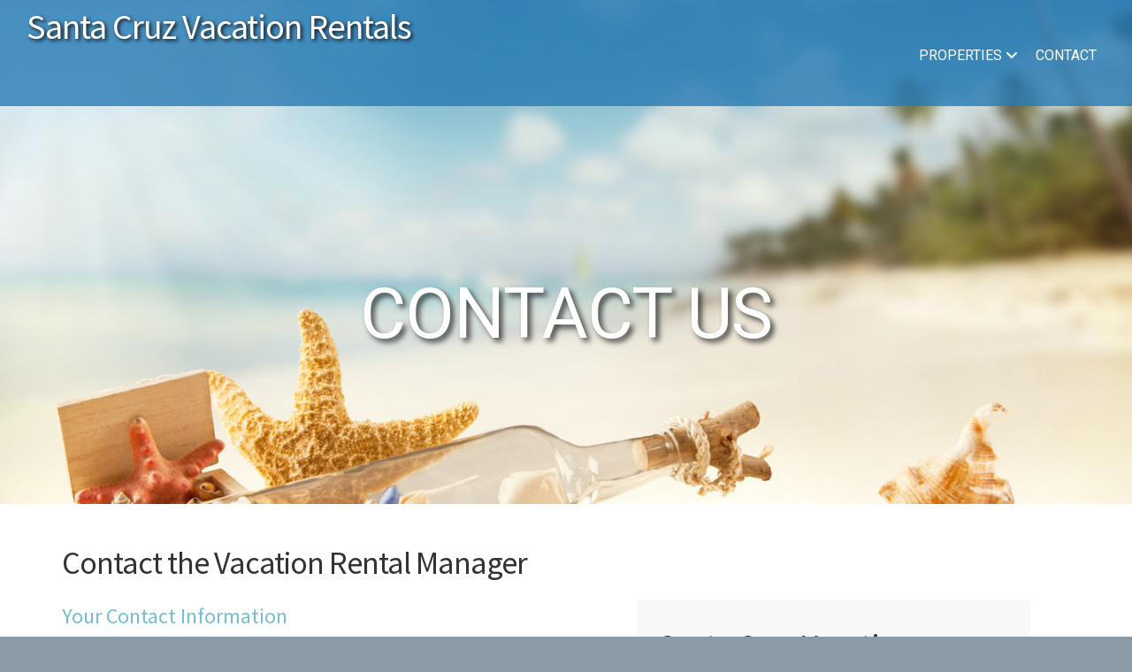

--- FILE ---
content_type: text/html; charset=utf-8
request_url: https://vrentals.vacationrentaldesk.com/OceanBreezeCottage/contact_vacation_rental_manager.html
body_size: 14052
content:
<!DOCTYPE HTML>
<html class="no-js">
<head>
    <title>Contact Us - TwinLakesBeachRentals.com</title>
    <meta http-equiv="Content-Type" content="text/html; charset=utf-8">
    <meta name="description" content="Enjoy your next vacation at our Santa Cruz  Vacation Rental Home." />
    <meta name="keywords" content="Santa Cruz  Home Vacation Rental,Vacation Rental in Santa Cruz" />
    <meta name="robots" content="index, follow" />
    <meta name="author" content="VacationRentalDesk.com">
    <meta name="copyright" content="Copyright &copy;2026 VacationRentalDesk.com&trade;. All rights reserved." />
    <meta name="google-translate-customization" content="ab2bbcbb601aa160-0377149587fc32e1-gcf7d66a67f5714f1-11">
		

	<!-- Google Tag Manager -->    
    

    <!-- Open Graph Metas -->
    

    <!-- Mobile Metas -->
    <meta name="viewport" content="width=device-width, user-scalable=no, initial-scale=1.0, minimum-scale=1.0, maximum-scale=1.0">
    <meta name="format-detection" content="telephone=no">
    
	<!-- Favicon -->
    <link rel="shortcut icon" href="/images/favicons/favicon.ico" type="image/x-icon" />
    <link rel="apple-touch-icon" sizes="57x57" href="/images/favicons/apple-touch-icon-57x57.png">
    <link rel="apple-touch-icon" sizes="60x60" href="/images/favicons/apple-touch-icon-60x60.png">
    <link rel="apple-touch-icon" sizes="72x72" href="/images/favicons/apple-touch-icon-72x72.png">
    <link rel="apple-touch-icon" sizes="76x76" href="/images/favicons/apple-touch-icon-76x76.png">
    <link rel="apple-touch-icon" sizes="114x114" href="/images/favicons/apple-touch-icon-114x114.png">
    <link rel="apple-touch-icon" sizes="120x120" href="/images/favicons/apple-touch-icon-120x120.png">
    <link rel="apple-touch-icon" sizes="144x144" href="/images/favicons/apple-touch-icon-144x144.png">
    <link rel="apple-touch-icon" sizes="152x152" href="/images/favicons/apple-touch-icon-152x152.png">
    <link rel="apple-touch-icon" sizes="180x180" href="/images/favicons/apple-touch-icon-180x180.png">
    <link rel="icon" type="image/png" href="/images/favicons/favicon-16x16.png" sizes="16x16">
    <link rel="icon" type="image/png" href="/images/favicons/favicon-32x32.png" sizes="32x32">
    <link rel="icon" type="image/png" href="/images/favicons/favicon-96x96.png" sizes="96x96">
    <link rel="icon" type="image/png" href="/images/favicons/android-chrome-192x192.png" sizes="192x192">

    <!-- Vendor CSS -->
    <link rel="stylesheet" href="//maxcdn.bootstrapcdn.com/bootstrap/3.3.4/css/bootstrap.min.css" />   
    <link rel="stylesheet" href="/data/plugins/prettyphoto/css/prettyPhoto.css" />
    <link rel="stylesheet" href="/data/plugins/owl-carousel2/css/owl.carousel.min.css" />
    <link rel="stylesheet" href="/data/plugins/owl-carousel2/css/owl.theme.green.min.css" />
    <link rel="stylesheet" href="/data/css/jquery-ui.css" />
    <link rel="stylesheet" href="/data/plugins/jquery.bxslider/jquery.bxslider.css" />
    <link rel="stylesheet" href="/data/plugins/jquery.flexslider/css/flexslider.css" />
    <link rel="stylesheet" href="https://cdnjs.cloudflare.com/ajax/libs/bootstrap-datepicker/1.7.1/css/bootstrap-datepicker.min.css" />
    
    
    <link rel="stylesheet" type="text/css" href="/data/plugins/daterangepicker/daterangepicker.css" />
    
    

    <!-- Theme CSS -->
    <link rel="stylesheet" href="/data/css/style.css" />
    <link rel="stylesheet" href="/data/css/vrd-styles/base.css" />
    <link rel="stylesheet" href="/css/vrd2.css" />
    <link rel="stylesheet" href="/data/css/table-style.css" media="screen" />
    <link rel="stylesheet" href="/data/engine1/style.css" />   
    <!--[if lte IE 9]><link rel="stylesheet" href="/data/css/ie.css" media="screen" /><![endif]-->
    
    <!-- Runtime CSS -->
	<link rel="stylesheet" type="text/css" href="/CSS/Addendum.css" >
<link rel="stylesheet" type="text/css" href="/data/css/vrd-styles/ColorSchemeSelector.aspx?CSSID=194">

	<link href="https://fonts.googleapis.com/css?family=Cousine" rel="stylesheet">
	<link href='https://fonts.googleapis.com/css?family=Source+Sans+Pro|Lobster+Two|Roboto|Source+Sans+Pro' rel='stylesheet'>
	<style type="text/css">#locations-bar p a { color: #006064; }</style>   

    <!-- Javascript -->
	<script src="https://kit.fontawesome.com/602872ab2a.js" crossorigin="anonymous"></script>
    
    
    
    
    <script src="https://code.jquery.com/jquery-3.7.1.js"></script>
    
    
    
    <script type="text/javascript" src="/data/plugins/jquery-ui-1.14/jquery-ui.js"></script><!--JQuery DatePicker-->
    
    <script type="text/javascript" src="/data/js/moment.js"></script>

    
</head>

<body class="home bodyBackgroundImage" >
	<!-- Google Tag Manager BODY -->    
    

    <!--[if lt IE 7]>
	    <p class="chromeframe">You are using an outdated browser. <a href="http://browsehappy.com/">Upgrade your browser today</a> or <a href="http://www.google.com/chromeframe/?redirect=true">install Google Chrome Frame</a> to better experience this site.</p>
    <![endif]-->

    <form name="aspnetForm" method="post" action="https://vrentals.vacationrentaldesk.com/templates/contact.aspx?urlid=OceanBreezeCottage" id="aspnetForm">
<div>
<input type="hidden" name="__EVENTTARGET" id="__EVENTTARGET" value="" />
<input type="hidden" name="__EVENTARGUMENT" id="__EVENTARGUMENT" value="" />
<input type="hidden" name="__VIEWSTATE" id="__VIEWSTATE" value="/[base64]/////D2TC6E+n5RjdHnEQiT3Q+GczixuTkUK/a1NZdAU3K4CNTA==" />
</div>

<script type="text/javascript">
//<![CDATA[
var theForm = document.forms['aspnetForm'];
if (!theForm) {
    theForm = document.aspnetForm;
}
function __doPostBack(eventTarget, eventArgument) {
    if (!theForm.onsubmit || (theForm.onsubmit() != false)) {
        theForm.__EVENTTARGET.value = eventTarget;
        theForm.__EVENTARGUMENT.value = eventArgument;
        theForm.submit();
    }
}
//]]>
</script>


<script src="/WebResource.axd?d=3HY1UTn2n3murQRTGnupDyek0XS3CMy-THb6IHiFl5lFgBjxU411lZTN7smlf240o27rOOggjFlQr0sAM8Ysz0kthCBC9p0-Bvmntruzd_c1&amp;t=638901289900000000" type="text/javascript"></script>


<script src="/ScriptResource.axd?d=5iBHpKl5y9oq6tDyL7CGlmst6rUuMn3soneVULVdZeXzByzbw75QJsnOmrh8GFGwlr1Sr51ncqdPsIzF8u12swZIFfwmxxLYMltDgwpkbBDHkUaSi5TMJC7o7WHFagIP77jOfcN5SHOv3B4DjUw4HgByFI4tvfOw0AbCtuXQ_YI1&amp;t=5c0e0825" type="text/javascript"></script>
<script src="/ScriptResource.axd?d=W_qyxcoiARkVUlCpXlHI3oBUEwulqa_GVLFBantouLb53109S49WzSVzVYhf0glvZ5de4y9brU_YykMmW4Hy8lmirjWuHnviVGo7ytl4RQiCGbPq-l8yW_7u-bvupBeK8v-GlgrYxLsrs55T_RU0NqkA0qjLrKM5fXW53QTDCfYkqqh5zQa7sEmJ-AXd63sP0&amp;t=5c0e0825" type="text/javascript"></script>
<div>

	<input type="hidden" name="__VIEWSTATEGENERATOR" id="__VIEWSTATEGENERATOR" value="9AFAB4C9" />
	<input type="hidden" name="__EVENTVALIDATION" id="__EVENTVALIDATION" value="/wEdAA0q0IxJ1EE2gx3sjEbvP9F/VzZiWcANQPYmMa0/CmeMUus89ffARmoQzjc2jl0dFTDkBjMlMFJb5+PvWEirgXbhI4foIQCwNjKk+Ro9D9JmyQSYgLDejIc8LLfCQ6Fhw4iwFoQ9CmmdYZqkIU0nlaQduI4gOVNpBJUBxE5W89va+4YYb5OAWZtz/aOD66hboHXHrBNw+LVJCvPLgq2ayKZNpNDRGn8FmHPfwY97rgMykpLV+UbyzcGcOhfd01wCeyN9x9fdzVOpi4Pgg/ZkRGNQrnVSJTs5QbRQXxGVxd37qJ6Vuf3PGs0A9JLzOHUUVsM=" />
</div>

    <script type="text/javascript">
//<![CDATA[
Sys.WebForms.PageRequestManager._initialize('ctl00$MainScriptManager', 'aspnetForm', [], ['ctl00$MainScriptManager',''], [], 90, 'ctl00');
//]]>
</script>
<input type="hidden" name="ctl00$MainScriptManager" id="ctl00_MainScriptManager" />
<script type="text/javascript">
//<![CDATA[
Sys.Application.setServerId("ctl00_MainScriptManager", "ctl00$MainScriptManager");
Sys.Application._enableHistoryInScriptManager();
//]]>
</script>

    
    <div id="SplashUnitHolder"></div>

	
    <!-- HEADER -->
    <header class="site-header">
   
        <!-- MIDDLE HEADER -->
        <div class="middle-header-gen2S multiPropertyWebsite middle-header-gen2S-default">
            <div class="row">
                <!-- MIDDLE HEADER LEFT (LOGO) -->
                <div id="middle-header-left" class="col-md-5 col-sm-8 col-xs-8">
                    <h1 class="logo logoText"><span id="ctl00_litWebsiteTitle"><a href="https://TwinLakesBeachRentals.com" title="Home">Santa Cruz Vacation Rentals</a></span></h1>
                </div>
                <!-- // MIDDLE HEADER LEFT (LOGO) -->

                
                
                <!-- MIDDLE HEADER RIGHT (NAV) -->
                <div id="middle-header-right" class="col-md-7 col-sm-4 col-xs-4">
                    <div class="row">
                        <div id="top-social" class="col-md-12 col-md-12 col-sm-6">
                            
                            <!-- SOCIAL -->
                            <ul class="horiz-nav pull-right">
								
                                <li></li>
                                <li></li>
                                <li></li>
                                <li></li>
                                <li></li>
                                <li></li>

                            </ul>
                            <!-- // SOCIAL -->

                            <!-- NAV LINKS (DESKTOP) -->
                            <ul class="horiz-nav2 pull-right">
                                
                                
                                

                                <!-- CONTENT PAGES -->
                                <li><a href="https://vrentals.vacationrentaldesk.com/TwinLakesBeachRentals/contact_vacation_rental_manager_main.html" target="_parent">Contact</a></li>
                                <!-- // CONTENT PAGES -->

                                <!-- PROPERTIES CAROUSEL MENU LINK -->
                                
                                    <li class="properties-menu-carousel-button"><a name="#properties">Properties <i id="#propertiesMegaIcon" class="fa fa-angle-down"></i></a></li>
                                
                            </ul>
                            <!-- // NAV LINKS (DESKTOP) -->
                        </div>
                    </div>

                    
                        <!-- TAGLINE -->
	                    <div id="site-title" class="pull-right hidden-sm hidden-xs hidden">
                            <div id="ctl00_divPropertyLocation">
                                <p class="siteTagline">Vacation Rental 
                                <span id="ctl00_lblSEOPropertyType">Home</span> 
                                in 
                                <span id="ctl00_lblCity">Santa Cruz</span>, 
                                <span id="ctl00_lblState">CA</span></p>
                            </div>
                        </div>	
                        <!-- // TAGLINE -->
                    

                </div>
                <!-- // MIDDLE HEADER RIGHT (NAV) -->

                <!-- HAMBURGER ICON -->
                <div id="mobile-menu" class="desktop-hidden col-sm-4 col-xs-4 text-right">
                    <a class="visible-sm visible-xs mobile-men"><i class="fa fa-bars"></i></a>
                </div>
                <!-- // HAMBURGER ICON -->
            </div><!--row-->
        </div>
        <!-- // MIDDLE HEADER -->
    
        

        
            <!-- CAROUSEL MENU -->                                    
            <div id="properties-menu-carousel-wrapper">
                <div id="featured-properties">
                    <div class="row">
                        <div class="col-md-12">
                            <ul class="owl-carousel owl-alt-controls owl-theme" id="properties-dropdown" data-columns="3" 
                                data-items-desktop-width="980" data-autoplay="no" data-pagination="yes" 
                                data-arrows="yes" data-single-item="no">	              

                                
		                                
                                        <li class="col-md-4 item property-block">
                                                                
                                            <div class="property-image noPaddingRL col-md-12">
                                                <a id="ctl00_dgMegaMenu_ctrl0_hypUnitMenu" href="https://TwinLakesBeachRentals.com/CasaGrande.html"><img src="/UserStorage/0001762/Units/00001951/Large/rsz_view_from_top_deck.jpg" class="" alt="Vacation Rental Photo" title="Vacation Rental Photo"  style='width: 100%; max-width: 640; max-height: 480;'></a>

                                                <div class="property-info">
                                                    <h4><a id="ctl00_dgMegaMenu_ctrl0_hypUnitMenuTitle" href="https://TwinLakesBeachRentals.com/CasaGrande.html">Casa Grande</a></h4>
                                                    <span class="location"><i class="fa fa-map-marker" aria-hidden="true"></i> Santa Cruz , CA</span>
                                                </div>    
                                            </div>
                                                                
                                            <span class="clear-all"></span> 
                                            <div class="property-bottom-bar">
                                                <span class="beds"><h4 style="display:inline;">3</h4> Bedrooms</span>
                                                <span class="sleeps">Sleeps <h4 style="display:inline;">11</h4></span>   
                                            </div>
                                        </li>
                                    
                                        <li class="col-md-4 item property-block">
                                                                
                                            <div class="property-image noPaddingRL col-md-12">
                                                <a id="ctl00_dgMegaMenu_ctrl1_hypUnitMenu" href="https://TwinLakesBeachRentals.com/OceanBreezeCottage.html"><img src="/UserStorage/0001762/Units/00001995/Large/160_12th_ext1.jpg" class="" alt="Vacation Rental Photo" title="Vacation Rental Photo"  style='width: 100%; max-width: 640; max-height: 480;'></a>

                                                <div class="property-info">
                                                    <h4><a id="ctl00_dgMegaMenu_ctrl1_hypUnitMenuTitle" href="https://TwinLakesBeachRentals.com/OceanBreezeCottage.html">Ocean Breeze Cottage</a></h4>
                                                    <span class="location"><i class="fa fa-map-marker" aria-hidden="true"></i> Santa Cruz, CA</span>
                                                </div>    
                                            </div>
                                                                
                                            <span class="clear-all"></span> 
                                            <div class="property-bottom-bar">
                                                <span class="beds"><h4 style="display:inline;">2</h4> Bedrooms</span>
                                                <span class="sleeps">Sleeps <h4 style="display:inline;">6</h4></span>   
                                            </div>
                                        </li>
                                    
                                        <li class="col-md-4 item property-block">
                                                                
                                            <div class="property-image noPaddingRL col-md-12">
                                                <a id="ctl00_dgMegaMenu_ctrl2_hypUnitMenu" href="https://TwinLakesBeachRentals.com/YellowBeachCottage.html"><img src="/UserStorage/0001762/Units/00001985/Large/rsz_light_house.jpg" class="" alt="Vacation Rental Photo" title="Vacation Rental Photo"  style='width: 100%; max-width: 640; max-height: 480;'></a>

                                                <div class="property-info">
                                                    <h4><a id="ctl00_dgMegaMenu_ctrl2_hypUnitMenuTitle" href="https://TwinLakesBeachRentals.com/YellowBeachCottage.html">Yellow Beach Cottage</a></h4>
                                                    <span class="location"><i class="fa fa-map-marker" aria-hidden="true"></i> Santa Cruz, CA</span>
                                                </div>    
                                            </div>
                                                                
                                            <span class="clear-all"></span> 
                                            <div class="property-bottom-bar">
                                                <span class="beds"><h4 style="display:inline;">2</h4> Bedrooms</span>
                                                <span class="sleeps">Sleeps <h4 style="display:inline;">6</h4></span>   
                                            </div>
                                        </li>
                                    
                                    
                            </ul>
                        </div>
                        <div class="col-md-12">
                            <p align="center">
                            
                            <a id="megaMenuClose" class="mega-close mega-cancel"><i class="fa fa-times"></i> Close</a></p>
                        </div>
                    </div>
                </div>
            </div>
            <!-- // CAROUSEL MENU -->
        
            <!-- NAV BAR & HAMBURGER NAV: HOME/PROPERTIES, ABOUT/PHOTOS/BLOG/AMENITIES/RATES/BOOKING/LOCATION -->
            <div class="main-menu-wrapper2 hideMainMenu">
                <div class="container">
                    <div class="row">
                        <div class="col-md-12">
                            <nav class="navigation">

                                <div id="navbar" class="navbar-collapse collapse in" aria-expanded="true">
	                                <ul class="nav navbar-nav">
										<!-- HOME LINK -->
                                        
                                            <li><a id="ctl00_hypHome" href="https://TwinLakesBeachRentals.com">Home</a></li>
                                        

                                        <!-- PROPERTIES LIST -->
                                        
                                            <li class="dropdown">
			                                    <a href="#" class="dropdown-toggle" data-toggle="dropdown" role="button" aria-haspopup="true" aria-expanded="false">Properties <span class="caret"></span></a>
                                                <ul class="dropdown-menu">
                                                    <li><a href="/CasaGrande.html">Casa Grande</a></li><li><a href="/OceanBreezeCottage.html">Ocean Breeze Cottage</a></li><li><a href="/YellowBeachCottage.html">Yellow Beach Cottage</a></li>
                                                </ul>
                                            </li>
                                        
                                        <!-- // PROPERTIES LIST -->

                                        <!-- LISTING NAV -->
			                            
                                        <!-- // LISTING NAV -->

										<!-- CONTACT LINK -->
                                        
										<!-- // CONTACT LINK -->

										<!-- CONTENT PAGES -->
                                        <li><a href="https://vrentals.vacationrentaldesk.com/TwinLakesBeachRentals/contact_vacation_rental_manager_main.html" target="_parent">Contact</a></li>
										<!-- // CONTENT PAGES -->
	                                </ul>
                                </div>

                            </nav>
                        </div>
                    </div>
                </div>
            </div>
            <!-- // NAV BAR & HAMBURGER MENU: HOME/PROPERTIES, ABOUT/PHOTOS/BLOG/AMENITIES/RATES/BOOKING/LOCATION -->
        

    </header>
    <!-- // HEADER -->
	

    <!-- Content -->
    <div class="main" role="main">
        <div id="content" class="content full">
            

	        
		    

		    <div style="text-align: center;">
			    
			    
		    </div>				

		    

<div class="splashContainer">
    <h1 class="splashHeaderText">Contact Us</h1>

</div>

<div class="defaultContainer">
    <div class="container">
        <div class="row">
            <div class="col-md-12">

                <h1><span id="ctl00_TemplateContent_lblPageTitle">Contact the Vacation Rental  Manager</span></h1>

<div id="ctl00_TemplateContent_pnlInput">
	

    <!-- Start Content -->
    <div class="col-md-7 contact-form">

        

        <h3>Your Contact Information</h3>
        <div class="row">
            <div class="col-md-12">
                <label class="control-label">
                    
                    Name: <small class="text-danger">*</small>
                </label>
                <input name="ctl00$TemplateContent$txtName" type="text" maxlength="50" id="ctl00_TemplateContent_txtName" class="form-control input-lg" placeholder="Name" />

                <div class="row">
                    <div class="col-md-6">
                        <div class="form-group">
                            <label class="control-label" for="inputError2">
                                
                                
                                Email Address:
                            </label> 
                            <input name="ctl00$TemplateContent$txtEmail" type="text" maxlength="75" id="ctl00_TemplateContent_txtEmail" class="form-control input-lg" placeholder="Email" aria-describedby="inputError2Status" />
                        </div>
                    </div>
                    <div class="col-md-6">                        
                        <div id="ctl00_TemplateContent_DaytimePhone_divPhoneInput">
    <label class="control-label">
        
        Phone Number:
        
    </label>
    <input name="ctl00$TemplateContent$DaytimePhone$txtPhone1" type="text" maxlength="25" id="ctl00_TemplateContent_DaytimePhone_txtPhone1" class="form-control input-lg" Placeholder="Phone" />
    
	
</div>
                    </div>
                </div>
            </div>
        </div>
        <div class="row">
            <div class="col-md-4 col-sm-6">
                <label class="control-label">Contact Me By:</label>
                <div class="selWrapper">
                    <select name="ctl00$TemplateContent$rblContactMethod" id="ctl00_TemplateContent_rblContactMethod" class="form-control input-lg select">
		<option selected="selected" value="E">Email</option>
		<option value="P">Phone</option>

	</select>
                </div>
            </div>
            <div class="col-md-8">
                <label class="control-label">How Did You Hear About Us?</label>
                <input name="ctl00$TemplateContent$txtReferralName" type="text" maxlength="100" id="ctl00_TemplateContent_txtReferralName" class="form-control input-lg" placeholder="" />
            </div>
        </div>

        <div class="spacer-20"></div>
        
        <h3>Your Reservation Information (Optional)</h3>
        <div class="row">
            <div class="col-md-8 col-sm-12">
                <label class="control-label">Check-In and Check-Out:</label><br>

		        <div class="input-daterange input-group" data-plugin-datepicker>
                    <span class="input-group-addon" style="border-left: 1px solid #ccc;">
				        <i class="fa fa-calendar"></i>
			        </span>
                    <input name="ctl00$TemplateContent$txtCheckin" type="text" id="ctl00_TemplateContent_txtCheckin" class="form-control datepickerv2" placeholder="Check-In and Check-Out Dates" />
               </div>
            </div>
            <div class="col-md-2 col-sm-6 col-xs-6 smallScreenFormMargin">
                <label class="control-label">Adults</label>
                <input name="ctl00$TemplateContent$txtNumAdults" type="text" maxlength="2" id="ctl00_TemplateContent_txtNumAdults" value="2" class="form-control input-lg" style="width:50px;" />
										
            </div>
            <div class="col-md-2 col-sm-6 col-xs-6 smallScreenFormMargin">
                <label class="control-label">Children</label>
                <input name="ctl00$TemplateContent$txtNumChildren" type="text" maxlength="2" id="ctl00_TemplateContent_txtNumChildren" value="0" class="form-control input-lg" aria-describedby="inputError2Status" style="width:50px;" />
				
            </div>
        </div>
        <div class="spacer-20"></div>
		
        <div class="row">
            <div class="col-md-12">
                <label class="control-label">
                    
                    Message <small class="text-danger">*</small>
                </label>
				

                <textarea name="ctl00$TemplateContent$txtMessage" rows="2" cols="20" id="ctl00_TemplateContent_txtMessage" class="form-control input-lg" style="height:125px;">
</textarea>
            </div>
        </div>
        
            <div class="row">
                <div class="col-md-12" style="padding-bottom: 15px;">
                    <div class="g-recaptcha" data-sitekey="6LdaCxYTAAAAADC4aWtdQbiKdnNTFfffejt3IlOW"></div>                    
                </div>
            </div>
        
        <div class="row">
            <div class="col-md-12">
			<textarea name="ctl00$TemplateContent$txtAgreement" rows="2" cols="20" readonly="readonly" id="ctl00_TemplateContent_txtAgreement" class="form-control InputBoxScroll" style="height:75px;">
NO SOLICITING. This form is for the sole use of interested renters (tenants/guests) only. Use of this message form to send Unsolicited Commercial Email is expressly prohibited. All messages are monitored for quality assurance purposes. THIRD PARTIES INQUIRING ON BEHALF OF CLIENTS OR FOR SOLICITATION PURPOSES IS STRICTLY PROHIBITED AND WILL BE DEALT WITH AT THE FULLEST EXTENT OF THE LAW. All inquiries pertaining to a Home Exchange/Barter are prohibited. Each message attempt is recorded along with the senders IP address, session identifier and date of receipt. We respect your personal privacy and will not give out or sell your email address or other personal information to third parties under any conditions. We will only share your email address with the registered manager of this rental. You also will not receive any future solicitations from VacationRentalDesk.com. This messaging service is provided as a courtesy for the rental manager. </textarea>
            </div>
        </div>
        <div class="spacer-10"></div>
        <p><input type="submit" name="ctl00$TemplateContent$imgMessageSubmit" value="Send" id="ctl00_TemplateContent_imgMessageSubmit" class="btn btn-primary btn-lg" style="width: 200px;" />
        <div class="spacer-60"></div>
    </div>
    
    <div class="col-md-5 col-sm-5">
        <div class="padding-as25 lgray-bg">
            <h2 align="">Santa Cruz Vacation Rentals</h2>
            <p>Need to Reach Us by Phone?</p>

			<div id="phoneContactForm">
				<div id="ctl00_TemplateContent_divFooterContactTextDefault">
					<p>                
						<span class="big"><span id="ctl00_TemplateContent_lblContactPhone">(408) 757-7101</span></span> (daytime)<br />
						<br />

						
						<p><b>Call <span id="ctl00_TemplateContent_txtTextingOption">or Text </span><span id="ctl00_TemplateContent_lblContactPerson">Tim Pacheco</span></b> between <span><span id="ctl00_TemplateContent_lblContactBestTime">9AM-7PM PST</span>.</span>
					</p>
				</div>
				
			</div>
        </div>        
    </div>
           

    <script>
    $(function() {
        $("#ctl00_TemplateContent_txtCheckin").daterangepicker(
                {
                    minDate: '01/17/2026',
                    maxDate: '01/17/2029',
                    timePicker: false,
                    "autoApply": true,
                    autoUpdateInput: false,
                    locale: {
                        cancelLabel: 'Clear'
                    }
                }
                );

        $("#ctl00_TemplateContent_txtCheckin").on('apply.daterangepicker', function (ev, picker) {
            $(this).val(picker.startDate.format('MM/DD/YYYY') + ' - ' + picker.endDate.format('MM/DD/YYYY'));
        });

        $("#ctl00_TemplateContent_txtCheckin").on('cancel.daterangepicker', function (ev, picker) {
            $(this).val('');
        });
    });
    </script>
    

</div>
						


            </div>
        </div>
    </div>
</div>

	        

            
        </div><!--#content-->
    </div><!--main-->
    <!-- // CONTENT -->

    

    <!-- FOOTER -->
                    
    <div id="bottom-contact">
        <div class="container">
            <div class="row">
                <div class="col-md-12">
                    
                    <div class="spacer-30"></div>
                    <h2 class="noMargin">Contact Us</h2>
                    <h3>For Vacation Rental&nbsp;Home Questions:</h3>

                    <p>       
                        <a id="ctl00_hypSendEmail" class="footerEmailLink" href="https://vrentals.vacationrentaldesk.com/TwinLakesBeachRentals/contact_vacation_rental_manager_main.html">
                        <span class="fa-stack"><i class="fa fa-circle fa-stack-2x email-icon-background"></i><i class="fa fa-envelope contactIcon fa-stack-1x"></i></span>
                        Send Inquiry
                        </a>                         
                    </p>
                    <div class="spacer-20"></div>

					<div id="phoneContact">

						<div id="ctl00_divFooterContactTextDefault">
                        
							<h3>Or call and ask for <b><span id="ctl00_lblContactPerson">Tim Pacheco</span></b></span> <span class="inlineb nobold">between <span><span id="ctl00_lblContactBestTime">9AM-7PM PST</span>:</h3>

							<ul>
								<li>       
									<a id="ctl00_hypContactPhone" class="footerPhoneLink" href="tel:4087577101"><span class="fa-stack"><i class="fa fa-circle fa-stack-2x phone-icon-background"></i><i class="fa fa-phone fa-stack-1x contactIcon"></i></span>
										<span><span id="ctl00_lblContactPhone">(408) 757-7101</span></span> Daytime</a>
								</li>
								<li>
									
								</li>
							</ul>

						</div><div id="ctl00_divFooterContactTextCustom">
							<span id="ctl00_lblFooterContactTextCustom"></span>
						</div>

					</div>

                </div>
            </div>
        </div>
    </div>

    <footer class="site-footer">
        <div class="container">
            <div class="row">               
                <div class="col-md-12 col-sm-12 footer-widget">
                    <div class="row"> 
                        <div class="col-md-12">
                            
                            <div class="spacer-20"></div>
							<p>
							
                            
                            &nbsp; 
                            <b><a href="https://www.vacationrentaldesk.com">Vacation rental software</a></b> and secure online booking website by 
                            Vacation Rental Desk.
                            <span style="color: #bbb; font-size: 90%;">&copy;2026 VacationRentalDesk.com.</span> 
                            
                            </p>
                            
                        </div>
                    </div>
                </div>               
            </div>
        </div><!-- // container -->
    </footer>
    <!-- // FOOTER -->
	
 
    <a id="back-to-top"><i class="fa fa-angle-double-up fa-2x"></i></a>

    <script type="text/javascript" src="/data/js/smoothscroll.js"></script><!-- Smooth Scroll -->
    <script type="text/javascript" src="https://cdnjs.cloudflare.com/ajax/libs/bootstrap-datepicker/1.7.1/js/bootstrap-datepicker.min.js"></script>
    
    <!-- Include Date Range Picker (dependencies include: Jquery and moment.js) -->
    <script type="text/javascript" src="/data/plugins/daterangepicker/daterangepicker.js"></script>
    
    
    <!-- Runtime JAVASCRIPT -->
    
    
    <!--[if lt IE 8]> 
    <link href="/css/templates/ie7.css" rel="stylesheet" type="text/css" media="all" /
    <![endif]-->
    <!-- Make IE < IE8 behave like standards-compliant browser -->
    <!--[if lt IE 8]> <script src="https://ie7-js.googlecode.com/svn/version/2.1(beta4)/IE8.js"></script> <![endif]-->    

    <script src="/data/plugins/jquery.easing/jquery.easing.js"></script>
    <script src="/data/plugins/backstretch/backstretch-2019-custom.js"></script>
    <script src="/data/plugins/prettyphoto/js/prettyphoto.js"></script> <!-- PrettyPhoto Plugin --> 
    <script src="/data/plugins/owl-carousel2/js/owl.carousel.min.js"></script> <!-- Owl Carousel --> 
    
    

    <script src="/data/plugins/jquery.flexslider/js/jquery.flexslider-min.js"></script> <!-- FlexSlider --> 
    <script src="/data/js/helper-plugins.js"></script> <!-- Plugins --> 
    
        
    
    <!-- Latest compiled and minified JavaScript -->
    <script src="https://cdn.jsdelivr.net/npm/bootstrap@3.4.1/dist/js/bootstrap.min.js" integrity="sha384-aJ21OjlMXNL5UyIl/XNwTMqvzeRMZH2w8c5cRVpzpU8Y5bApTppSuUkhZXN0VxHd" crossorigin="anonymous"></script>

    <!-- Latest compiled and minified JavaScript -->
    

    
    <script src="/data/js/init.js"></script> <!-- All Scripts -->
    <!--[if lte IE 9]><script src="js/script_ie.js"></script><![endif]-->
    <script src="/data/plugins/jquery.bxslider/jquery.bxslider.min.js"></script>    

    

	

    

    

    <!-- Runtime CSS -->
    <script type="text/javascript" src="https://www.google.com/recaptcha/api.js"></script>

    </form>
</body>
</html>



	

	


	
	
		
	


--- FILE ---
content_type: text/html; charset=utf-8
request_url: https://www.google.com/recaptcha/api2/anchor?ar=1&k=6LdaCxYTAAAAADC4aWtdQbiKdnNTFfffejt3IlOW&co=aHR0cHM6Ly92cmVudGFscy52YWNhdGlvbnJlbnRhbGRlc2suY29tOjQ0Mw..&hl=en&v=PoyoqOPhxBO7pBk68S4YbpHZ&size=normal&anchor-ms=20000&execute-ms=30000&cb=hkjvaogekwc2
body_size: 49374
content:
<!DOCTYPE HTML><html dir="ltr" lang="en"><head><meta http-equiv="Content-Type" content="text/html; charset=UTF-8">
<meta http-equiv="X-UA-Compatible" content="IE=edge">
<title>reCAPTCHA</title>
<style type="text/css">
/* cyrillic-ext */
@font-face {
  font-family: 'Roboto';
  font-style: normal;
  font-weight: 400;
  font-stretch: 100%;
  src: url(//fonts.gstatic.com/s/roboto/v48/KFO7CnqEu92Fr1ME7kSn66aGLdTylUAMa3GUBHMdazTgWw.woff2) format('woff2');
  unicode-range: U+0460-052F, U+1C80-1C8A, U+20B4, U+2DE0-2DFF, U+A640-A69F, U+FE2E-FE2F;
}
/* cyrillic */
@font-face {
  font-family: 'Roboto';
  font-style: normal;
  font-weight: 400;
  font-stretch: 100%;
  src: url(//fonts.gstatic.com/s/roboto/v48/KFO7CnqEu92Fr1ME7kSn66aGLdTylUAMa3iUBHMdazTgWw.woff2) format('woff2');
  unicode-range: U+0301, U+0400-045F, U+0490-0491, U+04B0-04B1, U+2116;
}
/* greek-ext */
@font-face {
  font-family: 'Roboto';
  font-style: normal;
  font-weight: 400;
  font-stretch: 100%;
  src: url(//fonts.gstatic.com/s/roboto/v48/KFO7CnqEu92Fr1ME7kSn66aGLdTylUAMa3CUBHMdazTgWw.woff2) format('woff2');
  unicode-range: U+1F00-1FFF;
}
/* greek */
@font-face {
  font-family: 'Roboto';
  font-style: normal;
  font-weight: 400;
  font-stretch: 100%;
  src: url(//fonts.gstatic.com/s/roboto/v48/KFO7CnqEu92Fr1ME7kSn66aGLdTylUAMa3-UBHMdazTgWw.woff2) format('woff2');
  unicode-range: U+0370-0377, U+037A-037F, U+0384-038A, U+038C, U+038E-03A1, U+03A3-03FF;
}
/* math */
@font-face {
  font-family: 'Roboto';
  font-style: normal;
  font-weight: 400;
  font-stretch: 100%;
  src: url(//fonts.gstatic.com/s/roboto/v48/KFO7CnqEu92Fr1ME7kSn66aGLdTylUAMawCUBHMdazTgWw.woff2) format('woff2');
  unicode-range: U+0302-0303, U+0305, U+0307-0308, U+0310, U+0312, U+0315, U+031A, U+0326-0327, U+032C, U+032F-0330, U+0332-0333, U+0338, U+033A, U+0346, U+034D, U+0391-03A1, U+03A3-03A9, U+03B1-03C9, U+03D1, U+03D5-03D6, U+03F0-03F1, U+03F4-03F5, U+2016-2017, U+2034-2038, U+203C, U+2040, U+2043, U+2047, U+2050, U+2057, U+205F, U+2070-2071, U+2074-208E, U+2090-209C, U+20D0-20DC, U+20E1, U+20E5-20EF, U+2100-2112, U+2114-2115, U+2117-2121, U+2123-214F, U+2190, U+2192, U+2194-21AE, U+21B0-21E5, U+21F1-21F2, U+21F4-2211, U+2213-2214, U+2216-22FF, U+2308-230B, U+2310, U+2319, U+231C-2321, U+2336-237A, U+237C, U+2395, U+239B-23B7, U+23D0, U+23DC-23E1, U+2474-2475, U+25AF, U+25B3, U+25B7, U+25BD, U+25C1, U+25CA, U+25CC, U+25FB, U+266D-266F, U+27C0-27FF, U+2900-2AFF, U+2B0E-2B11, U+2B30-2B4C, U+2BFE, U+3030, U+FF5B, U+FF5D, U+1D400-1D7FF, U+1EE00-1EEFF;
}
/* symbols */
@font-face {
  font-family: 'Roboto';
  font-style: normal;
  font-weight: 400;
  font-stretch: 100%;
  src: url(//fonts.gstatic.com/s/roboto/v48/KFO7CnqEu92Fr1ME7kSn66aGLdTylUAMaxKUBHMdazTgWw.woff2) format('woff2');
  unicode-range: U+0001-000C, U+000E-001F, U+007F-009F, U+20DD-20E0, U+20E2-20E4, U+2150-218F, U+2190, U+2192, U+2194-2199, U+21AF, U+21E6-21F0, U+21F3, U+2218-2219, U+2299, U+22C4-22C6, U+2300-243F, U+2440-244A, U+2460-24FF, U+25A0-27BF, U+2800-28FF, U+2921-2922, U+2981, U+29BF, U+29EB, U+2B00-2BFF, U+4DC0-4DFF, U+FFF9-FFFB, U+10140-1018E, U+10190-1019C, U+101A0, U+101D0-101FD, U+102E0-102FB, U+10E60-10E7E, U+1D2C0-1D2D3, U+1D2E0-1D37F, U+1F000-1F0FF, U+1F100-1F1AD, U+1F1E6-1F1FF, U+1F30D-1F30F, U+1F315, U+1F31C, U+1F31E, U+1F320-1F32C, U+1F336, U+1F378, U+1F37D, U+1F382, U+1F393-1F39F, U+1F3A7-1F3A8, U+1F3AC-1F3AF, U+1F3C2, U+1F3C4-1F3C6, U+1F3CA-1F3CE, U+1F3D4-1F3E0, U+1F3ED, U+1F3F1-1F3F3, U+1F3F5-1F3F7, U+1F408, U+1F415, U+1F41F, U+1F426, U+1F43F, U+1F441-1F442, U+1F444, U+1F446-1F449, U+1F44C-1F44E, U+1F453, U+1F46A, U+1F47D, U+1F4A3, U+1F4B0, U+1F4B3, U+1F4B9, U+1F4BB, U+1F4BF, U+1F4C8-1F4CB, U+1F4D6, U+1F4DA, U+1F4DF, U+1F4E3-1F4E6, U+1F4EA-1F4ED, U+1F4F7, U+1F4F9-1F4FB, U+1F4FD-1F4FE, U+1F503, U+1F507-1F50B, U+1F50D, U+1F512-1F513, U+1F53E-1F54A, U+1F54F-1F5FA, U+1F610, U+1F650-1F67F, U+1F687, U+1F68D, U+1F691, U+1F694, U+1F698, U+1F6AD, U+1F6B2, U+1F6B9-1F6BA, U+1F6BC, U+1F6C6-1F6CF, U+1F6D3-1F6D7, U+1F6E0-1F6EA, U+1F6F0-1F6F3, U+1F6F7-1F6FC, U+1F700-1F7FF, U+1F800-1F80B, U+1F810-1F847, U+1F850-1F859, U+1F860-1F887, U+1F890-1F8AD, U+1F8B0-1F8BB, U+1F8C0-1F8C1, U+1F900-1F90B, U+1F93B, U+1F946, U+1F984, U+1F996, U+1F9E9, U+1FA00-1FA6F, U+1FA70-1FA7C, U+1FA80-1FA89, U+1FA8F-1FAC6, U+1FACE-1FADC, U+1FADF-1FAE9, U+1FAF0-1FAF8, U+1FB00-1FBFF;
}
/* vietnamese */
@font-face {
  font-family: 'Roboto';
  font-style: normal;
  font-weight: 400;
  font-stretch: 100%;
  src: url(//fonts.gstatic.com/s/roboto/v48/KFO7CnqEu92Fr1ME7kSn66aGLdTylUAMa3OUBHMdazTgWw.woff2) format('woff2');
  unicode-range: U+0102-0103, U+0110-0111, U+0128-0129, U+0168-0169, U+01A0-01A1, U+01AF-01B0, U+0300-0301, U+0303-0304, U+0308-0309, U+0323, U+0329, U+1EA0-1EF9, U+20AB;
}
/* latin-ext */
@font-face {
  font-family: 'Roboto';
  font-style: normal;
  font-weight: 400;
  font-stretch: 100%;
  src: url(//fonts.gstatic.com/s/roboto/v48/KFO7CnqEu92Fr1ME7kSn66aGLdTylUAMa3KUBHMdazTgWw.woff2) format('woff2');
  unicode-range: U+0100-02BA, U+02BD-02C5, U+02C7-02CC, U+02CE-02D7, U+02DD-02FF, U+0304, U+0308, U+0329, U+1D00-1DBF, U+1E00-1E9F, U+1EF2-1EFF, U+2020, U+20A0-20AB, U+20AD-20C0, U+2113, U+2C60-2C7F, U+A720-A7FF;
}
/* latin */
@font-face {
  font-family: 'Roboto';
  font-style: normal;
  font-weight: 400;
  font-stretch: 100%;
  src: url(//fonts.gstatic.com/s/roboto/v48/KFO7CnqEu92Fr1ME7kSn66aGLdTylUAMa3yUBHMdazQ.woff2) format('woff2');
  unicode-range: U+0000-00FF, U+0131, U+0152-0153, U+02BB-02BC, U+02C6, U+02DA, U+02DC, U+0304, U+0308, U+0329, U+2000-206F, U+20AC, U+2122, U+2191, U+2193, U+2212, U+2215, U+FEFF, U+FFFD;
}
/* cyrillic-ext */
@font-face {
  font-family: 'Roboto';
  font-style: normal;
  font-weight: 500;
  font-stretch: 100%;
  src: url(//fonts.gstatic.com/s/roboto/v48/KFO7CnqEu92Fr1ME7kSn66aGLdTylUAMa3GUBHMdazTgWw.woff2) format('woff2');
  unicode-range: U+0460-052F, U+1C80-1C8A, U+20B4, U+2DE0-2DFF, U+A640-A69F, U+FE2E-FE2F;
}
/* cyrillic */
@font-face {
  font-family: 'Roboto';
  font-style: normal;
  font-weight: 500;
  font-stretch: 100%;
  src: url(//fonts.gstatic.com/s/roboto/v48/KFO7CnqEu92Fr1ME7kSn66aGLdTylUAMa3iUBHMdazTgWw.woff2) format('woff2');
  unicode-range: U+0301, U+0400-045F, U+0490-0491, U+04B0-04B1, U+2116;
}
/* greek-ext */
@font-face {
  font-family: 'Roboto';
  font-style: normal;
  font-weight: 500;
  font-stretch: 100%;
  src: url(//fonts.gstatic.com/s/roboto/v48/KFO7CnqEu92Fr1ME7kSn66aGLdTylUAMa3CUBHMdazTgWw.woff2) format('woff2');
  unicode-range: U+1F00-1FFF;
}
/* greek */
@font-face {
  font-family: 'Roboto';
  font-style: normal;
  font-weight: 500;
  font-stretch: 100%;
  src: url(//fonts.gstatic.com/s/roboto/v48/KFO7CnqEu92Fr1ME7kSn66aGLdTylUAMa3-UBHMdazTgWw.woff2) format('woff2');
  unicode-range: U+0370-0377, U+037A-037F, U+0384-038A, U+038C, U+038E-03A1, U+03A3-03FF;
}
/* math */
@font-face {
  font-family: 'Roboto';
  font-style: normal;
  font-weight: 500;
  font-stretch: 100%;
  src: url(//fonts.gstatic.com/s/roboto/v48/KFO7CnqEu92Fr1ME7kSn66aGLdTylUAMawCUBHMdazTgWw.woff2) format('woff2');
  unicode-range: U+0302-0303, U+0305, U+0307-0308, U+0310, U+0312, U+0315, U+031A, U+0326-0327, U+032C, U+032F-0330, U+0332-0333, U+0338, U+033A, U+0346, U+034D, U+0391-03A1, U+03A3-03A9, U+03B1-03C9, U+03D1, U+03D5-03D6, U+03F0-03F1, U+03F4-03F5, U+2016-2017, U+2034-2038, U+203C, U+2040, U+2043, U+2047, U+2050, U+2057, U+205F, U+2070-2071, U+2074-208E, U+2090-209C, U+20D0-20DC, U+20E1, U+20E5-20EF, U+2100-2112, U+2114-2115, U+2117-2121, U+2123-214F, U+2190, U+2192, U+2194-21AE, U+21B0-21E5, U+21F1-21F2, U+21F4-2211, U+2213-2214, U+2216-22FF, U+2308-230B, U+2310, U+2319, U+231C-2321, U+2336-237A, U+237C, U+2395, U+239B-23B7, U+23D0, U+23DC-23E1, U+2474-2475, U+25AF, U+25B3, U+25B7, U+25BD, U+25C1, U+25CA, U+25CC, U+25FB, U+266D-266F, U+27C0-27FF, U+2900-2AFF, U+2B0E-2B11, U+2B30-2B4C, U+2BFE, U+3030, U+FF5B, U+FF5D, U+1D400-1D7FF, U+1EE00-1EEFF;
}
/* symbols */
@font-face {
  font-family: 'Roboto';
  font-style: normal;
  font-weight: 500;
  font-stretch: 100%;
  src: url(//fonts.gstatic.com/s/roboto/v48/KFO7CnqEu92Fr1ME7kSn66aGLdTylUAMaxKUBHMdazTgWw.woff2) format('woff2');
  unicode-range: U+0001-000C, U+000E-001F, U+007F-009F, U+20DD-20E0, U+20E2-20E4, U+2150-218F, U+2190, U+2192, U+2194-2199, U+21AF, U+21E6-21F0, U+21F3, U+2218-2219, U+2299, U+22C4-22C6, U+2300-243F, U+2440-244A, U+2460-24FF, U+25A0-27BF, U+2800-28FF, U+2921-2922, U+2981, U+29BF, U+29EB, U+2B00-2BFF, U+4DC0-4DFF, U+FFF9-FFFB, U+10140-1018E, U+10190-1019C, U+101A0, U+101D0-101FD, U+102E0-102FB, U+10E60-10E7E, U+1D2C0-1D2D3, U+1D2E0-1D37F, U+1F000-1F0FF, U+1F100-1F1AD, U+1F1E6-1F1FF, U+1F30D-1F30F, U+1F315, U+1F31C, U+1F31E, U+1F320-1F32C, U+1F336, U+1F378, U+1F37D, U+1F382, U+1F393-1F39F, U+1F3A7-1F3A8, U+1F3AC-1F3AF, U+1F3C2, U+1F3C4-1F3C6, U+1F3CA-1F3CE, U+1F3D4-1F3E0, U+1F3ED, U+1F3F1-1F3F3, U+1F3F5-1F3F7, U+1F408, U+1F415, U+1F41F, U+1F426, U+1F43F, U+1F441-1F442, U+1F444, U+1F446-1F449, U+1F44C-1F44E, U+1F453, U+1F46A, U+1F47D, U+1F4A3, U+1F4B0, U+1F4B3, U+1F4B9, U+1F4BB, U+1F4BF, U+1F4C8-1F4CB, U+1F4D6, U+1F4DA, U+1F4DF, U+1F4E3-1F4E6, U+1F4EA-1F4ED, U+1F4F7, U+1F4F9-1F4FB, U+1F4FD-1F4FE, U+1F503, U+1F507-1F50B, U+1F50D, U+1F512-1F513, U+1F53E-1F54A, U+1F54F-1F5FA, U+1F610, U+1F650-1F67F, U+1F687, U+1F68D, U+1F691, U+1F694, U+1F698, U+1F6AD, U+1F6B2, U+1F6B9-1F6BA, U+1F6BC, U+1F6C6-1F6CF, U+1F6D3-1F6D7, U+1F6E0-1F6EA, U+1F6F0-1F6F3, U+1F6F7-1F6FC, U+1F700-1F7FF, U+1F800-1F80B, U+1F810-1F847, U+1F850-1F859, U+1F860-1F887, U+1F890-1F8AD, U+1F8B0-1F8BB, U+1F8C0-1F8C1, U+1F900-1F90B, U+1F93B, U+1F946, U+1F984, U+1F996, U+1F9E9, U+1FA00-1FA6F, U+1FA70-1FA7C, U+1FA80-1FA89, U+1FA8F-1FAC6, U+1FACE-1FADC, U+1FADF-1FAE9, U+1FAF0-1FAF8, U+1FB00-1FBFF;
}
/* vietnamese */
@font-face {
  font-family: 'Roboto';
  font-style: normal;
  font-weight: 500;
  font-stretch: 100%;
  src: url(//fonts.gstatic.com/s/roboto/v48/KFO7CnqEu92Fr1ME7kSn66aGLdTylUAMa3OUBHMdazTgWw.woff2) format('woff2');
  unicode-range: U+0102-0103, U+0110-0111, U+0128-0129, U+0168-0169, U+01A0-01A1, U+01AF-01B0, U+0300-0301, U+0303-0304, U+0308-0309, U+0323, U+0329, U+1EA0-1EF9, U+20AB;
}
/* latin-ext */
@font-face {
  font-family: 'Roboto';
  font-style: normal;
  font-weight: 500;
  font-stretch: 100%;
  src: url(//fonts.gstatic.com/s/roboto/v48/KFO7CnqEu92Fr1ME7kSn66aGLdTylUAMa3KUBHMdazTgWw.woff2) format('woff2');
  unicode-range: U+0100-02BA, U+02BD-02C5, U+02C7-02CC, U+02CE-02D7, U+02DD-02FF, U+0304, U+0308, U+0329, U+1D00-1DBF, U+1E00-1E9F, U+1EF2-1EFF, U+2020, U+20A0-20AB, U+20AD-20C0, U+2113, U+2C60-2C7F, U+A720-A7FF;
}
/* latin */
@font-face {
  font-family: 'Roboto';
  font-style: normal;
  font-weight: 500;
  font-stretch: 100%;
  src: url(//fonts.gstatic.com/s/roboto/v48/KFO7CnqEu92Fr1ME7kSn66aGLdTylUAMa3yUBHMdazQ.woff2) format('woff2');
  unicode-range: U+0000-00FF, U+0131, U+0152-0153, U+02BB-02BC, U+02C6, U+02DA, U+02DC, U+0304, U+0308, U+0329, U+2000-206F, U+20AC, U+2122, U+2191, U+2193, U+2212, U+2215, U+FEFF, U+FFFD;
}
/* cyrillic-ext */
@font-face {
  font-family: 'Roboto';
  font-style: normal;
  font-weight: 900;
  font-stretch: 100%;
  src: url(//fonts.gstatic.com/s/roboto/v48/KFO7CnqEu92Fr1ME7kSn66aGLdTylUAMa3GUBHMdazTgWw.woff2) format('woff2');
  unicode-range: U+0460-052F, U+1C80-1C8A, U+20B4, U+2DE0-2DFF, U+A640-A69F, U+FE2E-FE2F;
}
/* cyrillic */
@font-face {
  font-family: 'Roboto';
  font-style: normal;
  font-weight: 900;
  font-stretch: 100%;
  src: url(//fonts.gstatic.com/s/roboto/v48/KFO7CnqEu92Fr1ME7kSn66aGLdTylUAMa3iUBHMdazTgWw.woff2) format('woff2');
  unicode-range: U+0301, U+0400-045F, U+0490-0491, U+04B0-04B1, U+2116;
}
/* greek-ext */
@font-face {
  font-family: 'Roboto';
  font-style: normal;
  font-weight: 900;
  font-stretch: 100%;
  src: url(//fonts.gstatic.com/s/roboto/v48/KFO7CnqEu92Fr1ME7kSn66aGLdTylUAMa3CUBHMdazTgWw.woff2) format('woff2');
  unicode-range: U+1F00-1FFF;
}
/* greek */
@font-face {
  font-family: 'Roboto';
  font-style: normal;
  font-weight: 900;
  font-stretch: 100%;
  src: url(//fonts.gstatic.com/s/roboto/v48/KFO7CnqEu92Fr1ME7kSn66aGLdTylUAMa3-UBHMdazTgWw.woff2) format('woff2');
  unicode-range: U+0370-0377, U+037A-037F, U+0384-038A, U+038C, U+038E-03A1, U+03A3-03FF;
}
/* math */
@font-face {
  font-family: 'Roboto';
  font-style: normal;
  font-weight: 900;
  font-stretch: 100%;
  src: url(//fonts.gstatic.com/s/roboto/v48/KFO7CnqEu92Fr1ME7kSn66aGLdTylUAMawCUBHMdazTgWw.woff2) format('woff2');
  unicode-range: U+0302-0303, U+0305, U+0307-0308, U+0310, U+0312, U+0315, U+031A, U+0326-0327, U+032C, U+032F-0330, U+0332-0333, U+0338, U+033A, U+0346, U+034D, U+0391-03A1, U+03A3-03A9, U+03B1-03C9, U+03D1, U+03D5-03D6, U+03F0-03F1, U+03F4-03F5, U+2016-2017, U+2034-2038, U+203C, U+2040, U+2043, U+2047, U+2050, U+2057, U+205F, U+2070-2071, U+2074-208E, U+2090-209C, U+20D0-20DC, U+20E1, U+20E5-20EF, U+2100-2112, U+2114-2115, U+2117-2121, U+2123-214F, U+2190, U+2192, U+2194-21AE, U+21B0-21E5, U+21F1-21F2, U+21F4-2211, U+2213-2214, U+2216-22FF, U+2308-230B, U+2310, U+2319, U+231C-2321, U+2336-237A, U+237C, U+2395, U+239B-23B7, U+23D0, U+23DC-23E1, U+2474-2475, U+25AF, U+25B3, U+25B7, U+25BD, U+25C1, U+25CA, U+25CC, U+25FB, U+266D-266F, U+27C0-27FF, U+2900-2AFF, U+2B0E-2B11, U+2B30-2B4C, U+2BFE, U+3030, U+FF5B, U+FF5D, U+1D400-1D7FF, U+1EE00-1EEFF;
}
/* symbols */
@font-face {
  font-family: 'Roboto';
  font-style: normal;
  font-weight: 900;
  font-stretch: 100%;
  src: url(//fonts.gstatic.com/s/roboto/v48/KFO7CnqEu92Fr1ME7kSn66aGLdTylUAMaxKUBHMdazTgWw.woff2) format('woff2');
  unicode-range: U+0001-000C, U+000E-001F, U+007F-009F, U+20DD-20E0, U+20E2-20E4, U+2150-218F, U+2190, U+2192, U+2194-2199, U+21AF, U+21E6-21F0, U+21F3, U+2218-2219, U+2299, U+22C4-22C6, U+2300-243F, U+2440-244A, U+2460-24FF, U+25A0-27BF, U+2800-28FF, U+2921-2922, U+2981, U+29BF, U+29EB, U+2B00-2BFF, U+4DC0-4DFF, U+FFF9-FFFB, U+10140-1018E, U+10190-1019C, U+101A0, U+101D0-101FD, U+102E0-102FB, U+10E60-10E7E, U+1D2C0-1D2D3, U+1D2E0-1D37F, U+1F000-1F0FF, U+1F100-1F1AD, U+1F1E6-1F1FF, U+1F30D-1F30F, U+1F315, U+1F31C, U+1F31E, U+1F320-1F32C, U+1F336, U+1F378, U+1F37D, U+1F382, U+1F393-1F39F, U+1F3A7-1F3A8, U+1F3AC-1F3AF, U+1F3C2, U+1F3C4-1F3C6, U+1F3CA-1F3CE, U+1F3D4-1F3E0, U+1F3ED, U+1F3F1-1F3F3, U+1F3F5-1F3F7, U+1F408, U+1F415, U+1F41F, U+1F426, U+1F43F, U+1F441-1F442, U+1F444, U+1F446-1F449, U+1F44C-1F44E, U+1F453, U+1F46A, U+1F47D, U+1F4A3, U+1F4B0, U+1F4B3, U+1F4B9, U+1F4BB, U+1F4BF, U+1F4C8-1F4CB, U+1F4D6, U+1F4DA, U+1F4DF, U+1F4E3-1F4E6, U+1F4EA-1F4ED, U+1F4F7, U+1F4F9-1F4FB, U+1F4FD-1F4FE, U+1F503, U+1F507-1F50B, U+1F50D, U+1F512-1F513, U+1F53E-1F54A, U+1F54F-1F5FA, U+1F610, U+1F650-1F67F, U+1F687, U+1F68D, U+1F691, U+1F694, U+1F698, U+1F6AD, U+1F6B2, U+1F6B9-1F6BA, U+1F6BC, U+1F6C6-1F6CF, U+1F6D3-1F6D7, U+1F6E0-1F6EA, U+1F6F0-1F6F3, U+1F6F7-1F6FC, U+1F700-1F7FF, U+1F800-1F80B, U+1F810-1F847, U+1F850-1F859, U+1F860-1F887, U+1F890-1F8AD, U+1F8B0-1F8BB, U+1F8C0-1F8C1, U+1F900-1F90B, U+1F93B, U+1F946, U+1F984, U+1F996, U+1F9E9, U+1FA00-1FA6F, U+1FA70-1FA7C, U+1FA80-1FA89, U+1FA8F-1FAC6, U+1FACE-1FADC, U+1FADF-1FAE9, U+1FAF0-1FAF8, U+1FB00-1FBFF;
}
/* vietnamese */
@font-face {
  font-family: 'Roboto';
  font-style: normal;
  font-weight: 900;
  font-stretch: 100%;
  src: url(//fonts.gstatic.com/s/roboto/v48/KFO7CnqEu92Fr1ME7kSn66aGLdTylUAMa3OUBHMdazTgWw.woff2) format('woff2');
  unicode-range: U+0102-0103, U+0110-0111, U+0128-0129, U+0168-0169, U+01A0-01A1, U+01AF-01B0, U+0300-0301, U+0303-0304, U+0308-0309, U+0323, U+0329, U+1EA0-1EF9, U+20AB;
}
/* latin-ext */
@font-face {
  font-family: 'Roboto';
  font-style: normal;
  font-weight: 900;
  font-stretch: 100%;
  src: url(//fonts.gstatic.com/s/roboto/v48/KFO7CnqEu92Fr1ME7kSn66aGLdTylUAMa3KUBHMdazTgWw.woff2) format('woff2');
  unicode-range: U+0100-02BA, U+02BD-02C5, U+02C7-02CC, U+02CE-02D7, U+02DD-02FF, U+0304, U+0308, U+0329, U+1D00-1DBF, U+1E00-1E9F, U+1EF2-1EFF, U+2020, U+20A0-20AB, U+20AD-20C0, U+2113, U+2C60-2C7F, U+A720-A7FF;
}
/* latin */
@font-face {
  font-family: 'Roboto';
  font-style: normal;
  font-weight: 900;
  font-stretch: 100%;
  src: url(//fonts.gstatic.com/s/roboto/v48/KFO7CnqEu92Fr1ME7kSn66aGLdTylUAMa3yUBHMdazQ.woff2) format('woff2');
  unicode-range: U+0000-00FF, U+0131, U+0152-0153, U+02BB-02BC, U+02C6, U+02DA, U+02DC, U+0304, U+0308, U+0329, U+2000-206F, U+20AC, U+2122, U+2191, U+2193, U+2212, U+2215, U+FEFF, U+FFFD;
}

</style>
<link rel="stylesheet" type="text/css" href="https://www.gstatic.com/recaptcha/releases/PoyoqOPhxBO7pBk68S4YbpHZ/styles__ltr.css">
<script nonce="-EbMLAXG-LLgdp9RlIV2_Q" type="text/javascript">window['__recaptcha_api'] = 'https://www.google.com/recaptcha/api2/';</script>
<script type="text/javascript" src="https://www.gstatic.com/recaptcha/releases/PoyoqOPhxBO7pBk68S4YbpHZ/recaptcha__en.js" nonce="-EbMLAXG-LLgdp9RlIV2_Q">
      
    </script></head>
<body><div id="rc-anchor-alert" class="rc-anchor-alert"></div>
<input type="hidden" id="recaptcha-token" value="[base64]">
<script type="text/javascript" nonce="-EbMLAXG-LLgdp9RlIV2_Q">
      recaptcha.anchor.Main.init("[\x22ainput\x22,[\x22bgdata\x22,\x22\x22,\[base64]/[base64]/[base64]/[base64]/[base64]/[base64]/[base64]/[base64]/[base64]/[base64]\\u003d\x22,\[base64]\\u003d\x22,\x22Z27CqVx0OsKJwrvCtgkow7XCkiHCi8Ona8KtLHAsWcKWwro2w7wFZMORXcO2MxjDocKHRFApwoDCl19CLMOWw4nChcONw4DDncKQw6pbw5ICwqBfw4FQw5LCulBuwrJ7PSzCr8OQR8OcwolLw5/DjCZ2w4F7w7nDvFHDmSTCi8KIwpVELsOBOMKPEDHCgMKKW8KUw791w4jClhFywrggKHnDnihqw5wEByJdSUnCmcKvwq7Dr8ONYCJ/wozCtkMdcMOtECJaw59+wqzCgV7CtXzDr1zCssO7woUUw7lswq/CkMOrY8O8ZDTCmMKmwrYPw7NYw6dbw4Vlw5QkwqVuw4QtFUxHw6ktFXUafQvCsWoKw4vDicK3w5vCpsKARMOiMsOuw6NywoZ9e1PCoyYbD04fwobDsRsDw6zDq8Kjw7w+fjFFwp7Ch8KHUn/[base64]/DrRdoFCjCu2vCtBosw4/[base64]/b3DDuyvDlMOIJDVTw5vCpVtCwrsZYsKmPsOjfgh0wo15YsKVA1ADwrkBwqnDncKlJMO2YwnCnBrCiV/DnFDDgcOCw6bDm8OFwrFfGcOHLiVdeF8qJhnCnkrClzHCmWjDhWAKPMKoAMKRwo/[base64]/ClsKjw7PCkkwgMsOrw4wQw7vCsMKHwq82wp1LNlldZMOvw70bw7EaWBTDomPDv8OUMW3DoMOgwovCngHDrC9SUxkgOmHCrFfCu8KXZjtnwrvDnMKyLAkJLMOsKn0qwohBw7l/C8O7w57CuD8TwpcuE3bDhwbDu8OBw74aP8OuZ8O6w5M9YCTCp8KkwqnDrsK7wrvClsKweRPCn8KmIsKBw5UESHJrHCDDnMK9w5HDjsKowrLDqW10KEV7fQ3CtcOMQ8ODVcKlw7vCjsO8wrtEXsOkR8Kzw6bDocOjwq/CsSojD8OYDRkZOsK/w4kzTcKme8KCw7LCmMK4bBNROW/CscOgJcKuIH8FY07DhMOcPElsE3Y9wpJqw6goIcOIwrgdw4bDindQXFTCgsKTw4UNwpAsHyNFw6LDrcKVOMKTcTPDpMOBw43CncKDw43DvsKewp/CqBvDmcKwwrUFwozDkcKkEiTDrBNlQsKUwqLDrcO5wq8qw7tOfcORw4FXPsOWYMOFwpDCvj4+w47Ds8OqYsKvwrN1K3Y8wq9Hw6/[base64]/CslPCgWRBwqRKw6XCmMOZTwF3JQxlbcOBRcKtdsKZw4XCuMOCwpI+wqIPS1HCj8OGJSMfwr3Ds8OWFgs2WcKUAG/ChVoYwrEiGMORw6srwpFzOT5NHAUhw4gMcMKKw7rDjXwXOjzDg8KsaB7DpcOhw5NKZh9JQw3DhkLChMOKwp7CjcKAUcOuwp0xwrvCjcKFMMKOeMOSWR5MwqpvccOBwrhHwpjCjn/CsMOYP8KZwonDgDvDpkTDvcKxJnYTwpk5VifCqUDDukPCvsOyVHd2w4bCuVPDrsOWw7nDlcKcPiUJUMOAwpXCg3/DnsKLM2Fbw4MawqfCn1XCq1tvIcOPw5zChcOvFkTDmcKxYjnDh8OcZR7CisO/QW/Cu20cIsKTb8OhwqfCoMKpwrbClnvDtcKpwo11W8OTwrRYwpLCvEDCmy7DqcKQHSXCngrCpsOiBnTDgsOGw6bCjEtMCMOmXiTDrMK0a8O4VsKQw60ywrF+woPCkcKXwrnCpcK/[base64]/CtsKzd8OIwrxbwrbDkQDCgkRzZSPCgMKVw75uUwXCliHDisKBXHzDtyg4OjDDmAzDsMOjw7xgbh1LNsO3w6/Cp3NEwoTCssORw4wZwrNkw4cqwowcO8Oaw6jCusOYwrQMEwlvDcK/d2DCvsKFD8Kzw5w/w4AQw5BmRFZ5wqPCr8OSw4zDklo3w5xNwpdhwrs1wq7CrWjCjiHDn8KjaAPCo8OOXnnDrsKxPTTCtMO/[base64]/w4F7w7LDtRzCnmTChsObCAzCuRXCi8O3B8KtwpTCncO0w5IJw6XDgG7CsXwdY0s0w4/Dgj/DisODw53Co8K7acOww7tMDAdXwoAvI19WKBhRW8OWGx3Dt8KxUAkOwqRDw4nDj8K5VMKncBbCoTBRw4EiAFvCrnYxYsO0wpDCk0zCslcmf8ObLlVBwqvDsz8Kw5EKEcOvwq7CgsOCHMOxw7rCnmrDgWZ4w6dLw4/Cl8O9wolYQcOew57CnsKaw4Q9JcKpZMKjJUPDoiDCrsKFw6Z2S8OLEMKWw6soCMK3w53CkHwlw6DDlDnCmwQeJz5UwpAjf8K8w6LDqk/DlsK9w5TDmQkbH8OrQsK6Nm/DujnCqCc1HXvDhF5hAMORJiTDn8Oqwp58FnLCjkTDhQbDhMOtEsKsOsKMw5rDmcOuwroNLV9twpfClcKUKsO3DCQhw54/w6TDiwYgw57ChMK3worCu8Oow7M+UltPP8OYWcKKw7rCiMKnKEvDoMKgw4IHdcK6wrN5w7gjw4/Cg8O/IcK6CVh1MsKGbRzDlcKyDHp3woArwqVMWsOPQsKFRy5Rw588wrLCisOaSHzDm8K9wpTDhGk6LcO0eGI/M8OPGBTCtcO5ZMKqYsK3D3bCiDLCssKQQU8YZw50wqAWKiMtw5jDggjDvR3DjBHDmCdiFMOONyYjw45cwoXDp8K+w6TDqcKdam15w57DvXlWw6gCfGcFTyTDm0PCnHbCvsKJwooWw6jChMOWwrhRQA5/DMK7w7fCniLCqn3Ck8KBZMKfwp/CryfCoMOgJcOUw7IQP0E/U8O8wrYPbxTCqsOSFMKAwp/Dp3YVTXzDsDgwwrlDw7PDrA7CjDkZwr7DlsK/w5E7wpHCvGo6fcOeXXgzwptSNMK+dAXCn8KTbBXDm3g/[base64]/[base64]/Cg8KTwpJhIcOaw4bCviIISsOewqgMTTd6NcOUw4x/CRc1wrIIwpEwwrDDusKqwpZaw7Mswo3CqmBXDcKLwr/CqMOWwoHClQDCt8KXG3I8w6EHPMKrw69xCgjCoQnCtwtfwpXDmHvDpGjCvcOdSsKNwo53wpTCoW/CpFvDu8KqCS7DhsOKAMKDw7/Dmi5mAFPDvcOMJ2LDvn49w73DlcKOf1vDvcOWwoQcwogHGcKbNsKPW1nChTbCoD4Ww5d8RmjCrsKxw7/CmMKpw5DCicOBwoUFwo9jwqTChsOlw4LCh8O1w4V1wobDhC/[base64]/[base64]/DhsORwpPDvA9pBCjCs8KiFF/DhUhWBzfDnsOSwpHDhcOhw7LDumvDgsKBKBHCpMKSwrQPw7bDoHo0w6cAEsK0Z8K2wrHDo8KBa0Nrw7PDgggJeyN9Z8ODw6FMY8OdwpDCh1rDmCRyb8OXPRjCvMO8wq3DqMKsw7vDvERBJjsDRzgmPcOgw714Q37DisKVA8Keah/CjRXDoxfCicOnw6jCuynDu8KSwqbCr8O8GMOSM8O2E0DCqHkdM8K5w5fDkcK3wpHDgMOYw7hzwqdTw5XDhcKmdsKTwpDChGzCksKGYXDCg8O7wrobFQ7Cv8KvHcO0GMOFw7rCosKheTTCoVTDpcK4w5k/wrFyw5tgIk4fIRVcwqbCjlrDki5hHyxxwpcdRS9+GcONACBkwrMmTRMCwo5ybMKDNMOZWyPDsTzDjcKJw57CqkzCr8OFYA8gBTrCosKTw7TCscKVZcKRfMOUwqrCqBjDhsKaMhbCrcKYX8OgwoTDj8OdWF7CkSvDu3/Di8OcXcOvUcOQRMOzwr8lD8OhwqrCg8O1eTLCkS4Dwq7CkV8SwrFbw4rCvcKow6IxNMK2wp7DgFXDt2HDhcKpckZ4YsOWw6fDtsKUNVBSwpzCr8K/wrNeHcOGw5XDllBUw5LDmQI1wrXDnys4wrcKQ8K1wrJgw6VBVMOHR1/Cqw1tfMKawqLCqcOow7TCiMOBw69hQBPDmsOVwpDCjR0XSsOAw4txbsOEw5ZTRcKDw6PDhgROw6hDwq3CpwFpf8OSwrPDh8O0A8K0wpvDmMKKe8OrwrbCtwpIV0MpfA/Cr8OVw4dkAsO6IDluwqjCrFTDlzbCpHpYVcOEw7UFW8OvwqoJw6bCtcOWbE3CvMKqeT/CkFfCvcO5N8OBw5fDknItwq3CkMObw5vDtsKswqfCjls9RsO1DFwow5XCiMK2w7vDtsOIwqLCq8KRwoMmwpl2S8K1wqPDvhoFRUI5w4ElLsKDwp7CgsKdw7tNwqDCk8OgSMOUwpTCg8O8TTzDosK/wqIaw7Juw5BGVFgTw61LBXUOCMKYcW/DgHQ7C1A4w5fDp8OvVMO/R8Oow6Fbw45mw6HDpMKKwr/CmMOWGgnDjVHDviNAJDDCgsOnw6ggRBgJw6DCnFMCwozCo8O3c8OTw6wxw5BFwqRaw4hRwqHCjRTCpGnDk0zDu1/CiEhsZMO1VMK9aHTCsyXDvih/EsKYw7vDgcKow5pFN8OFQcOXw6bCsMKoERbDhMOHwolowot8w7/Dr8OOT2TDlMKEEcOvwpHCkcOMwohXwqckXXbCgsKwZAvCozXClRUsM1wvZcOkw7TDt1RrDgjDqcK6P8KJNsKUF2USdRxuBg/ClzfDgcK0w53DnsKZwpchwqbDgR/ChFzCnQ/CtMO0w6HCsMOQwqB0wrlkJB1zQEtNw7DCmFvDtyTCrHnCpsOJOjA/ZVp2wo4wwqpWDsKnw5l7PnnCjsK7wpXClcKccsO7csKFw67CjsKbwpXDkjrCosOfw4nCicKzBG8wwovCqcOow77DpSp6wqrDlsKaw4bCrRUOw6QEPMKCeQfCj8Kxw7IJQ8OZA1nDh3B/[base64]/DvMK1wovCuz3DiS7Cs8KIwpvClMOLBcOywo3Cj8OwWFvCvjrDjCPDlMKpw51mwr3CjA99w64MwrxaNMOfwonCjD3CpMOWYsKHaSVmHcKDKC7CnMOAGBdCAcKkA8K8w6ZtwpfCqDRsRsOSwq0oQjTDr8Olw5bDl8KnwrZQw7fCglgUX8Kfw6tCRQ/[base64]/CthEvw5LDiMK/woF/M8OQwpxVX2TCky1eIAMGwqDCsMOnb30rw4rCrMKzwofDu8OFBMKUwrXDl8O8wo57wrfCsMKtw5w4wpnDqMKyw5PDgEFfw43CukrCmcKWaVfClVzDhRfChmFIF8OvInPDrBxAwppqw6dTw5HDrHo/[base64]/CosOxQ8OgXSFdw6LCtsKYOjpYBGjCusKfw5fCnSrDpSTCq8KSHDLDkcORw5TCsgoWVcOTwqA/Y30dcsOHw4LDhTrDgVw7wqtTbsKjZhhFwrvDp8O8R2YOGQvDqMK2HHnCjQ/DmMKeasOSRGUiwqJ1WcKdw7bCljFhAsOBOcKsK0zClMOVwq9aw7/[base64]/IsKkw5hPwoUeTz9EIlV4DkrCscO9HVQhwpHCgsKEB8KOVVrDrCHCjzIfbyTDhMKGUMK1csOHw6fDsUDDjhhQw7LDmwvCn8KUwoM6a8OYw5EIwokTwqTDiMOHw5PDlsKnE8OyKk8hPsKVPVQVesOowqHDn2vDisOwwr/[base64]/MlDCt8KMw4HCokfDmMKrw5LCncKUwpowwpNCV25yw4DCnA5tTsK2w4/[base64]/CnsKOwr4+AMOQwr3CrMKzBkfDucKvf2x+w4ZffWPCi8O/[base64]/DkGXCicOdPMKVbAURVsOpwrrCpSjCi8KucMKrwoTDp1rCpA9/HMKsFEbCscKCwr8WwpTDjmfDpmtaw4ggLynDi8KFIsOEw5jDnS0OQzFLXsK5esKELxHCq8OhBsKIw4tyb8KJwopaTMKkwqg0cEzDjsODw5PCksOBw7sZUh4WwozDh008DX/CuDgZwrNowrLDgG5gw6kAGScLw7EWwrzDo8KSw6XDmwYxwph+L8Kuw7t8FsKJwr/CvsKMUcKhw75xb1gQwrHDt8OpdhbDisKsw4Nmw4bDkloOwp5LYcKTwqfCtsKhO8K+OizDjzF4DFjDk8O9Un3DoVrCpMO6wq7DqsO/w540SSXDklbCvV0SwoxmVcOZJMKJHWXDssK8woE0wolsaXjDt0vCucKRLBdoLw0pMnDCp8KAwokHw5vCr8KKwooXBSkdOkYUTcONDsOBwp10d8KXw6wgwqtLw77DgAXDp0rDksKRRm8Ew6XCsjV4w6TDkMKRw7Aaw7BVKMO+wrIMC8KYw7hFw5/DiMOUG8Ktw4vDmMORV8KeDcKHD8OoNzHCrwTDhyNqw77Ctm4CAGfDvsODLMOtw5A/[base64]/DpnnCokQuw4F8egfClcOyZcKiw5TCq8Kyw7rCh1Y9CMKqXCPDjcKHw7PCnQnCvhzDjMOaRMOFR8KtwqFCw6XCnAphXFhgw7ghwrxlIC1YX1Z1w644w6IWw7HDiEIuK3DCmMK1w4tWw4oDw4jCjcKzwpvDpsKkT8ONVCtyw6Z8wqM/wrsmw7QFw4HDvRLCvhPCt8O4w7FAKkQjwpfDnMKjKMOuQHEhwpIhPANWdMOBZjtDRcORf8Ofw4DDjMKrZUjCkcKDbQlfFVpyw6rCnBrDpHbDgQEKR8KueCnCs2ZBYMKlUsOmFcOqwqXDuMKhNyojw57CgMOhwokyRw1xU3bChxZ0w6XCnsKjVn/[base64]/CnsOgw5x1IxoZwo8cVsKuK8KuwpBPw68sUMOPVsKKwopWwo/CimHCv8KKw5UBdcK3w7VwYFbCo3RGBcOzUsO5KcOfXcOsWGXDshbCi1/DjH/DgmzDhsO3w5QVwqZKwqbCg8Kdw7vCqGhlw4YyA8KLw4bDssKawpbCiTQDb8K4dMKfw40RIS7Dr8OHwrAROcKOfMOqKQ/[base64]/w79vfj0KwrE4W1YwS8O8SU0GwpHDpXFOwrJyT8KSPytxCcOmw5PDt8Otwr/DqMOobsOrwrAHYsKaw4rCpMOmwpTDmRsIWBTCsnYYwpHCj0nDsTYPwroMPsOvwpPDu8Osw63CicO5JXLCnSISw4LDkcOeLcKvw5E/[base64]/DhhvCj3RMTn8ow7nCmMOrPMOZw6Rmw5UGwpouw5FZXcKbw4TDjsOxLgHDrMOEwobClMOHbFzCrMKpwr7CuknCkmrDrcOiTywYQMKKw7FnwonDiQbDnsKdL8KOaA7Do0bDsMKrG8OodE1fw6oyLcOAwpAaI8ODKgR5wovCv8OHwpZNwogBNlDDqAJ/wpfDjMKCw7PDoMK9wrQALgfCqMOfdVYzw4jDrcK8LBktAsO3wrnCuxLDjMOlW1wIwrHCpMKaOsOxb3PCgcOdw4TDkcK/w6XDlVZ8w6NdbxRJwphMU0tpLHbDj8O3Bz3CqkTCq0HCk8OcDnLCs8KYHA7DgX/CrXd1IsOtwovDqGbCoEhiBFDDhDrDhcKGwo1kHHIzRMO3csKxw5XCgMO1Ly7DvjrDnsKxa8O4wpLDgcKCT2rDk3jDigFzwoHCksOTAcO8XxZ5cUbCnMK9IMOMAMOEUVXCtsOKMMKjGWzDkhvDlcK8PMKEwoMow5HCu8OzwrfDiSgKF0/[base64]/Cv8O5w6vCnyjDvsKQwoLDv8KGBcO/[base64]/wpQuw4LCig7Col7Dh8KAw5dSw67DoFPDlcKxw4fCgTPDoMKObcO6w603dFrClMKGUxYTwrtXw6/Cg8Khw6/Do8KqWMK9wpkBbzHDhMK6dcKkYsOSVMOOwqfClQXCqcKBwq3CjXh9Z29cw5V2ZTHDnMKlI39IC19Dwrdqwq/Cs8KhHy/CmMKpC2TDn8KFw5bCgWXDt8KTTMKvLcK9wqVEw5czw5HDljXDoSvCpcKQw4p2UHNvGMKKwoPDhU/[base64]/w67Co3VPF8OZeBzCpEbDkUzDpR3DvFPDo8O+w6/CmipXwopRAsO9wqvChkzCo8OcVMOgw6HDpTgfUULDq8O5wrbDmUcobkjCs8KlZcKnwrdawrXDvsKjcX7CpVnCozLCi8KzwqLDu3J1csOAMcOII8KbwopIwr7Cnw/Dv8ODw6whGcKNT8KAKcKxXMK4w74Hw4wpwrdfesK/[base64]/[base64]/CtMOBwo0Qw5PCoMKsVcOqD8Kxw4TCvsOhPSw/AmzCr8OLKcONw5UDPMKuGxDCpcOnNcO/HzzDrArChsOEw6HCsFbCoMKWCsOiwqbCqzovLTHCsCARwp/[base64]/wohkwpnChsOsIsK0wqtnw7gQYms+wox3NmHCpznCng3Dl1XCriDCgExCw6nDuybDjMOvwo/CpQTCt8KkX0JQwpxtw6UmwovDosObbDRpwrIuwoREUsK2RMO6TcOBAl1nDcOqODHDlMKKVcKAKUJUw47DrsKsw5zDtcKZQW4Cw4NPLUDDmBnDlcO/VMOpwozDlyXCgsOCw4F5wqIRwqpMw6dDwrHCnFd/w70HNBxiwrTCtMKFw5/CisO8wq7DlcK4woMBbX5/[base64]/Cl0/CnMOnFijDhgPCuMOJIVxZw6pCw7nDg8OMw6AHA2TCssOCSBBJE1wucsOMwrVQw7p5LTBDw65dwpjCt8OAw5XDlMOHwpBoc8Kmw7dfw6nDhMOFw6B8GMOyRivDjsObwolcD8KYw6rCh8OCKcKZw6d9w4dSw60zwpHDgcKGwrorw4TCkU/Dg0Yrw47DmUPCrktMWG7CvknDhcOOw57CrHTChsKdw4zCpFrCgcOgesOLwozDjMOtZEpcwqXDkMOwdHXDqXxww4nDmQ07wq4MG3DDtQJUwq0QCgHDtRfDqHXCiF5jHGYTFsO8w5BiHcKVPwfDi8Oowo3DjcObTsKvZ8Kqwp/[base64]/[base64]/KsOqw7/DkxFPwrjCo8OAdDQkTcO/[base64]/[base64]/w7jCicOBZCBNQgjDqhfCggoLQ29ew5JYwqcmHMOrw67ClMKhbFUDw4F0TA3Dk8Oqwr4ywq1Swp7CmHrCtMKlQhbCrQFabcOOWRzDvQkVS8KZw59QbU5YX8KswrxEccOfPcO/JidsJk/[base64]/[base64]/CkNHw4/DisO0fV3DiVU8XcOXwqVxblBLYRzCiMKxwrJ+asK4cl/CqznDk8Krw697wp0WwqrDqXDDq24pw6TCssKZwqsUBMKmd8K2FwbCmMOGHEgXw6RAAHxgaXDCisOmwqA/[base64]/DsMOxw5xRw4c8EsKRw5Q4Yx/DsjttFcO7AMKZazMTw4FNRsOwfsKOwo7Cn8K6w51uThPDo8OwwqjCih/Dvm3CrcOkD8Kww7PDoU/DsE7Dj0LCmXYYwpUZWcO4w6DCp8Kiw4U7wqPDh8OibFBhw6Zzd8OBVE5iwqoEw4zDuUNuUlDCgjnCm8Kzw6tBfcOBwq01w70bw53DlMKYckhYwrfCvG8ob8KmE8KzN8O/[base64]/wqgIw5nCgTnDpsO1wqovwo3ChmASwoocYMOoZEHCmMKxwoLDjB3DpMO8wq7CsR0mwohjwpBOwolXw79aC8OWElTDp0nCpcOVAyXCtMKwwoXDusO4CFJzw7jDhTh1STTDtHrDnlIpwqlMwpTDscOWLy8EwrgjY8KuPDXDqzJjZMKgwonDowfCs8K2wrkUXi/Cghh5X1PCkUciw6LCsnYkw4zDl8O2SCzCsMO+w6PDqDFgEVU3w5pnb2vChEwzwqfDjMKhwq7DoxrCtsOpMXXDkX7CmlMpMiIww74iHsO8C8KAw6PChjzDuVHCjmxsUSUow6R+XsKYw7xJwqoUS0weLcOIZAXCpcOtcQAAwo/DvzjCjhbDo2/Chm4lG0cHw5kXwrrDuCDDuVjDisOMwqwbw4nCiUcKBStGw4XChV8MABZWHR/CvMOvw5ZVwpAiw4YaOsKBf8Omw64Cw5cveXHCqMO+w5pJwqPCgw1uw4A7RMK9wp3CgcKDTMOmLQDDusOUw4jDrQM8DnQJwoMQGcK5N8KhdiXCu8OMw6/DsMOdCMOqIFkgLUdAwq3ChC0Yw5nDnlHCmlVmwqrCucOzw5zDqR/[base64]/Cv8OEJXnCs8OgwonDv1PClxs5wpYTw6jDlsOIWGJ1JHrCjMOywo3Cg8K+fcO8V8OnBsKdV8KiHMOveQfCug13e8KNwqPDhsKtwobCqD89d8KLw4HDscOgRkwXwqHDrcK5GHDCuXULeHzCnCkmTMOsRR/[base64]/CqknDmMKAA8OacGYYf1Y1wpXDvixZw6DCr8OiScOew6zDimVawrx/dcKxwoU6HBcTGTTCoSfCgH1AH8Olw7hbXcO/wqwFcB3CvmEjw4/DosK1BsKGdMKvN8OhwrrDm8KiwqFgwp9KMsK1XF3DphdUw6LCpx/[base64]/CksKhw7Rlw50GcnY6w6AsIcKlZ8OxY8O0woxow5rDnw08w5HDj8KDbTLCk8Kiw5RGwqHCqMK7J8OWfAPCpgHDsibCoHnCnVrDvW1YwpxbwqbDjcOYw6k8woVmMcOuJR5ww4vCocOew5HDv1xLw685w6TCgMO/[base64]/DujbDhMKUK8Onw5XDqFhoYkfChljDhF3CssOCFsKrw6PDlz/CtzfDtcOUYn4bZMOGP8KPa2cxPR5VwovCvkJmw6/ClcKIwpgXw77CtsKrw7c2O1E7IcO2wq7DqQM3RcO0AS8yf1gWw4wpH8KMwqzDrAVBOWdUNMO8woUgwqgHwoHCsMOOw7BEbMOza8OQOQfDo8OWw7JdY8KzCh1nNMOVDHLDogo2wroCJcOfN8OEwrxsOh8zUsK5PC7DtUJ8Z3/DimvCrz00F8OGw7rCrsKPfAlDwrIUwqFjw65TRDAXwpAxwonCnh/DjsK0JHs3C8KSDDk3w5MXfWADCSYFSTwFDcKZdMOJasOSWgfCuxPCsHRdwo8RVDIIw6vDtsKXw6PCiMKYUk3DmQtvwrB/w5xuU8OabUbDuFgTMcOFBsOZwqnDmcKscCp/OMOFa1o6w5bDrV81NztcZ1EVRlErKsOiTsKbw7EAaMORUcOxEsKwXcKlO8KSZ8KDDsOgwrMMwrlCFcO/w4xEYzUyIgxSHcKTaTFqEwhZwqzDlMK8w6pAw68/[base64]/Co8O2woBDIsO5UMOkwp1mw7TCjGZzV8OjacKncDE5w5rDg1RCw5YGAMKBAcKtI2LCqUprO8KXwo3CojHDuMKXacOZOlQzOyFpwrJBcA/Dp2QswofDk0nCtWx7SwbDgwjDvsOnw4cew5rDsMOkLMOJXxIeZsOjwrIIJkHDmcKRY8KUwoLCpBJjCcOqw4o8S8K7w7M0TgFKw6p5w6DDsRVOVsO1wqHDgMORB8Ozw4ZwwqM3wrl6w7NUEQ8wwofCksOrXQXCkzY/RsOoNcOxNcKgw5EMCRTDkMOLw5jCuMKvw6bCvT7CjzTDml3DoETCiCPCrcO4wqbDvmLCqUFsWsKUwrHCnTnCrVrCpEE/w6pLwrjDpsKUw5fDqjktXMO/w7HDhcKXI8Obwp/[base64]/woLCqlQAOUBkNcOew5bCm1vCt2hvwrTDk0YBbXF+J8OPPFnCtcK0wqPDsMKUYU/Dnj1DOsKLwo0PWmzCqcKOwqFRYm0NY8Kxw6jDgjXDp8OWw6gEZznCiVsWw48Owr1KPsKtOgnDqWHDssOrwpBmw45xNxLDs8O+PD7CosODwqHDjsO7RHVgD8K9wo/DiHhTTmMXwrQ+PUbDl3fCoAdTUMOkw7ghw4/CmXfDp3jCpyLDr2bCuQXDisKzesK8ZCoew6EJN3Jmw6oNw5kJKcKlKQoyR1k5QBcswqjCtUTDkx/Dm8O6w4I5wo0Kw5nDqMKlw69fZMOPwq3DpcOnRA7DnWbDvcKfwr02w6oswostTELCgWtzw4ErcyHCnsOcMMOWeF7CmmAKPsO0woUVbGYeP8OOw4nClDUXw5XDs8KKwovCn8O9HRQFZcKwwp/DocKCfAfDkMK8w4fCkHHClsOLwrzCu8Oww6hIMhDDosKYR8OgARfCjcK8wrPCixo9wp/DpnItwrnCrBoDwrnClcKDwpdcw78wwr/Dj8KCZMOgwqvDujREw6w0wrNZw7TDucK4w6MEw610OMOdOj/[base64]/exQ9w5Z1wpTDqsOpJcOmNhvDq8ONwoRYw7/[base64]/Cg8KNaMOHOcOcPMKAA8OpwrtmFwzDl8OKMkLDs8K3w6AOccOjw6lrwq/CoEJowpDDpGYYHsOKcMOzccOSawTCu3PCpnhUwr/DiEzClgQIRn3CsMKUbcOyRDLDoHxlB8Kcwo1OCwDCrwJ/w5FQw4bCp8Oswp9bZmDCszPCiAorw4XDqR0mwo/DhXJMwq3CgkUjw6bCgDoZwoZZw4U1wqAVw5Iow5U8LcKhwq3DoUjCj8OpMMKJb8K6wqnCjAtVDTAxe8OBw4/CnMO4AcKQwrVAwoYENS5vwqjCv0Q/w5fClwRCw4bDiwVSwoIRw5rDllYBwpM5wrPDosKicXXDjz9RfcObYMKUwofDrMOtaR5eJcOxw7vDnQ7DhsKUwobDrsO+JMK0PzZHdC5Rwp3CvFduwpnCgMK5wodkwpJJwqfCrn7CsMOBRMKJwph4aiYJBsOpwo4/w4bCsMKjwr1qCcKsBMOyRCjDjsKQw6vDgC/[base64]/Cv8OKYcOAwroZwqXCucO8AU0kVi8RFMOWwqDCh27Ds3vCrj4pw50iwq/DlMOQBcKJWD7DsVYmO8OnwozCjhx2Sm8DwqDCvS1Tw4VlXnvDrTTCuV0bC8KOwpDDgMOqw683AAfDtcOpw5/Dj8K8KsOcN8OSV8KgwpDDlWTDgWDDt8KhFcKBKQzCsik2cMOYwqxgHcO+wqkrR8Kyw4tLwoFWCsOTwo/DvsKaTjItw6XDjsKAADnChQXCpsOJFyjDrjREDUxpw6vCsWPDkCbDmToNVXfDjC/Cl15Cdioyw6vDq8O/b0DDgB9mFw1PUMOiwqvCsldUw5Ntw58ow58Dwp7Dq8KMOAPDlsKGwokWwprDrFEow6VIB2w9EHvChnfDoVFlw686BcOQOBcMw4vCmcOPwpHDjAwGGMOzw7ZNam8UwqDDvsKewozDmMOmw6TCqMO5w7vDgcOfDWYrwo/DjS0lIQnDqcONAcO8w5/DqsO9w6UWwpDChMK0wrHCp8K8BXjCoRR3wpXCh2bCsE/DssOtw6cIZcKLVMOZCGvCnC8/w5LCjMO+wpRjw7jDicKMwrbCrX8MdsKTw6HDjsKow7tZd8OeR23CgsOoDDLDtcKFLMK+c1MjUkdiwo0cY2IHfMK4QMOsw77CpsKmwoUuFMK6EsOiMSUMIsKuwpbCqlDDlUDCrmzCkl9GI8KgIcO4w49Cw4sPwolOOQ/ClcKCWRDDn8KETcKmw59tw6VnC8Kow6fCq8O2wqbCixXDg8KmwpXCpMKQUEfCtCcRJMKQwozDrMKSwo5FGiQgPT7CiCEkwq/Cgl0tw7nCqsO2wrjCksOtwrfDh2/Dm8Oiwq/DhmvDqHzDisKlUxRTwp0+alTDv8K9w5PClnbCmXnDtsOzYysHwoJMwoE4QzgtbnQgQDhcBcOzIMO8CMK5woXCtzPCl8ONw7FHZyxzPH7CoXMkwr/CqsOqw7nCoGh8wo/DrSl4w5XCoz10w7gMdcKHwqstB8K1w7toeCUTw43DvU92HTIxIcKZwq5ZcC4OIsKPbADDncKxEmTCrsKEOcOsJkTDncKPw7p2OMKWw6pzwozDn3x7w5DCmEnDjQXCu8Ktw4PDjgZAFsKYw6pQbV/Cp8K3FXYZw5UJGcOvcyQmYsOywoRPWsKmwpzCnRXDssO7w50Lw6J9AcKEw445Ul44WDxcw4s4dQ7DkXw2w7fDvsKOUDwhcMOvOsKuDQNkwqrCvHd8SwpKEMKLwrTDqg8pwq9cw7FeHA7DrmvCscK/[base64]/Cu8OIWsKiw4NURGJXwrAJwoQNc0xMS8K6w6hkwr3DjH4xwr7Cj0DClw/CuW9Iw5bCgcK+w4/DtSgkwps/w7lREsKewobDlsODw4fDosKESR4jwqHDpMOraw3Dt8K8w4kvw6LCu8KRw6ESWHHDusK3IifCgsKGwpRAVwkMw7t2OsKkw5bCn8OzXGkcwpJSc8Ofwo4uDAxowqV8dWPDvMKvQA/DmUg5c8ONwpHCicO8w5rDhcOEw6NxworDosK4wohuw57DscO3wpnCtMOsWA0yw4jClMKiw4TDhiJOZyxGw6rDqcKQMmDDrFnDnsO4WHjCrcO+bcKWwr/DnMOaw4/Cg8Kkwr5zw5c6wqN1w6rDg37Cu0bDvXLDgsK3w5zDuCB9wo1+UcKhKMKwHcOuwpDDgsKvKsK4w7R3aGhQLMKtbcOpw7wZw6Z9VsKTwoUoUwNNw5ZTeMKkwqQww5/Di15sZgDDkcKzwrzCncOKBDXCjMOuwr4dwoQIw4d2KMO+PUlfO8OAc8KNPMOUNQ3Co2o6w4XDlFsUw61qwrcAw6fCoUogA8O6wprDkwg1w5HChEnCpcK9FVDDhsOiLGNsfFgqWMKMwrrDjm7CqcO1w4jDo3TDmMOgaArDhkpiwpN6w5ZBw5/ClcKSw5wKHsKDHRjCgS3CjgjCmzbDq3YZw6XDicKpFCIew60sfsOZw54xOcORZXtnYsObAcO8asOVwrDCg0rCqnstAcO2Zh3CuMOew4XDkjB9wqdGMcOaPsOlw7fDiTZKw6PDmihwwr/CoMKTwq7Dg8OCw67Cml7ClXJSw47CnQnCu8KFOFwEw7bDrcKXKCbCt8Kew7lGCUHDg3TClcKXwpfCuC8MwrzCsi/ChMOuw58Kwp8Bw7rDkx1dPcKmw7bDtGkjG8OYUsKePgzDqsKwU3bCpcKfw6M5wqVfIQHCqMOKwoEGR8OMwo44XcOma8O3HsODfjBAw71GwpRIwp/ClEfDlRPDocOJw47CpMOiL8Kjw6rDpTLDm8OdAsKEaGJoSC40Z8K6wqnDmV8PwqTCjQrCjCvCmVhCwr3DtsOBw5k1Iig6w57CsALDosKrGR84w6cbccOCw4A3wqkgw5/DqVDDqGJvw4Qxwpctw5TDncOuwonDksKmw4gHOcKQw4DDiiTCgMOlUVPCnVDCrsOlAybCs8K8eFvCj8Ovwp8ZJDs8wo3DpTMuDMOSCsO5wqXDo2DCnMKWfsKxworDmgckDwnDhFjDoMOBwocBwr/ChsOqw6HDqhzDsMOfw7jCpxd0wqXCqizCkMKRWClONBzDiMKPfjvDiMKdw6QXw4fCiF08w5V1w4DCjT/Cv8Oew4jDtMOWOMOpGMOrDMO+LsKEw717Y8Odw6PDgU5LUMO2McKsQMOnLMOMHivCp8Olwo8GYELCrSvDtMOUw4HCtxQDwoV/[base64]/DscKSwoTDksOWecKjw6vCvQtBwr1twrsLeR/Dn3fDtjw/XR0GwoxfE8K9GcOzw7FVJsOTbMOTaA5Ow6nDq8Ofw7HDtmHDmkvDiiFXw4Bqwrh4w73ClBRgw4DCgy88WsK5wp9ow4jCs8OCw4dvw5EiCcOxfGDDqDZfAsKKNjUIwqnCicOaTsOcGW0pw7R4ZsKzK8KYw5psw7/Cq8KFZSsYw69iwqbCrC7CnsO7acOvNjfDq8O9wrJQw7wUw7DDmH3Dokl3w5o5di7DiWQvEMOew6nDj303w4jCvcOcbVMqw5PCk8OwwpvDusOeDh9WwowBwp3Cjj8jbDnDhFnCmMOGwqbCrDR+D8KlP8O1wqjDjVHCtHzCq8KCZFEjw5l/[base64]/[base64]/C8OQbMKbSQJ3e8O6Hj4LwoB5w4gxYcK7f8KmwqbDoVHCrgsiOMKTwr3Dhj9aesKqLsOcc2UUw5zDnMOHOhDDu8Kbw6Q9XnPDp8Kow6AaS8KmNyjCn19zwpVPwpzDkcKEQsOwwqzCv8KIwr/CoC53w4/CkcKuTQnDmMORw7dgM8K6TWsOf8OMY8Ozw47Dl1Y3JMOidsOzw5/CtDnChcKWXsOyPi/CrMKYPcK9w6o/XA40QMKxH8Obw5XCl8Kswo9tWsOvVcO7w6ARw6fDicKaBkPDjgllwoNuE1dIw67DkDjCsMOOb1dIwqAoL3vDnMOdwrPCnMObworCm8Kewq/DshgzwrLCki3CmcKpwog7Wg/DnMOCwqTCq8K6wpxOwonDqTc7UX7CmyTCp1EAXXDDuS8awo3Cpgc8HcO8GWN4YMKdwqnClsOAwqjDrEE1BcKSKMKtecOwwoc1I8K8A8KmwoLDs2XCtsKWwqx7wpvCjRVMCj7Cp8OgwoFcOn07w7xRwqoiZMK7w7HCs0IUw4U2MSDDtMKNwrZlw53DhcK/[base64]/SMO3woHCp8Oxw7ZuXRvChXMYAnUDw60Kwp5JwrXCu3jDq0UoTRbDp8O0DEzCoivCtsKrDBzDjcK+w6zCp8K+OVhzIiJLAcKKwoguKwfDglIPw5LDmGt9w6UJw4fDj8OUIcOdw4/[base64]/[base64]/[base64]/DhsKqdcKtWMKwPRzClsKHTVnCmF4TZ8KAU8O3w5MHw4VnFg19wp1Lw4EqUcOKN8K8woVaD8OvwoHCiMKEIy94w4htw7HDgBZhw7LDn8OwCy3DosKuw4YyE8KrEMKfwq/[base64]/Ygt1wqvDvcOEQsKhdcObCsKiwp4Ww7/[base64]/JMKow4ECwrrDucKowqQ0w6sJBMORP8KOwqJUBcKewpjCiMKMw6l7w4NSwqokwrJXR8O5wrZGTAbCh1Zuw5PDpgLDmcOCwo8tS1DCiGAYw7hVwpgUaMODTcK/wpw5w6ENw7cLwrMRdwjDpHXDmH7DmAEiw7LDtsK1S8Obw5PDmMKzworDsMKSwqLDoMK2w6LDgsONE3ZzVGR1wqzCvh9hesKhZMOmCsK/woYUwoHDhSQgwqcMwpMOwphETDUYw7gKQFNvGsKDeMOXP2gdwr/Dq8Ovw4DDlREIQsOzUiDCnsO3E8KBbmLCoMOEwqQ/[base64]/CrXvDiWk7woEww6dewpIidMOFW8KswqkySF/DuW/CunfCm8O9bAR/bxMCw7TDs2lkKcKfwrxwwrpdwrPDt1nDocOQPsKKYcKpCcOZwpcBwqgJJToVb08/wqdLwqIxwq1kYR/DjcO1U8Onw6oBwpDDiMKZwrDClm5Zw7/CmMKhJsO3wq3Cu8K/Vn3ClVvCq8KmwqfDmsOJZcKKMXvCl8Kjwq/ChF7CosOyMgnCiMKxblsWwrM0w6XDo3TDqGXDmMKywo0HMXrDqRXDmcKwe8OCf8OvTsORTDPDn2BOwplHJcOoBRx2ViQawozChMKBTWPDu8OhwrjDisOwfgFnVBnDosOKYMO5VWUuVFsEwr/Cphl4w4jDtcODQS4Uw43DscKLwohuw40lw6PCgllPw5MTDitGw7fDnsKIwovCqlbDgBJDeMOlJ8O6wr7DjMOGw5cWMiNUdQcJa8ODUsKCK8OZJ1TCkcK4fMK4NMK+wrXDnB/Cgx8Sb08cwojDvcKNOyzClcK+AF/CtsKxYwzDhC/DpXnCqiLCoMKPwpwrw4rCs0t/XWHDi8OaUcKgwrURfmrCo8KBOQ82wpAiAh4UE0ktw6TCp8OiwpUiwqvCmsOFBMKYVg\\u003d\\u003d\x22],null,[\x22conf\x22,null,\x226LdaCxYTAAAAADC4aWtdQbiKdnNTFfffejt3IlOW\x22,0,null,null,null,1,[21,125,63,73,95,87,41,43,42,83,102,105,109,121],[1017145,913],0,null,null,null,null,0,null,0,1,700,1,null,0,\[base64]/76lBhnEnQkZnOKMAhmv8xEZ\x22,0,0,null,null,1,null,0,0,null,null,null,0],\x22https://vrentals.vacationrentaldesk.com:443\x22,null,[1,1,1],null,null,null,0,3600,[\x22https://www.google.com/intl/en/policies/privacy/\x22,\x22https://www.google.com/intl/en/policies/terms/\x22],\x22CasoLFKFe18hl0exEYSswf1zH5P17xX2HrzFcEpHg4w\\u003d\x22,0,0,null,1,1768651743379,0,0,[122,41,212,185,232],null,[208,11,63,179],\x22RC-kYtK4RuTCyduag\x22,null,null,null,null,null,\x220dAFcWeA4f0m0JAqb-Ro_wfoaliuSVqeaMi18Irac3Z4_SpOCMIiibtDUndihO_EmCBDUK9ENL-rZe-H5CrhMRXdg4SoBj6R4G2A\x22,1768734543495]");
    </script></body></html>

--- FILE ---
content_type: text/css
request_url: https://vrentals.vacationrentaldesk.com/CSS/Addendum.css
body_size: 3278
content:

/* Amenities */
.themeListingAmenitiesCheckCell { padding: 2px; }
.themeListingAmenitiesTextCell { padding: 2px 20px 2px 2px; }
.ListingAmenitiesTable { }

/* Rates and Policies page */
.themeListingRateSeason { font-size: 1.3em; border-bottom: 0px solid silver; background-color: #eee; color: #555; font-weight: bold; font-family: tahoma; padding: 10px; }
.themeListingRateDate { color: #333; font-weight: bold; padding: 3px; text-align: right; } 
.themeListingRateTitle { color: black; padding-right: 5px; padding: 3px; text-align: right; font-style: italic; width: 175px; } 
.themeListingRateValue { color: #009A00; font-weight: bold; padding: 3px; text-align: right; width: 100px; } 
.themeListingRateMin { color: #555; font-style: italic; font-weight: bold; padding: 3px; text-align: right; width: 100%; } 
.themeCouponCode { font-size: 150%; }
.themeCouponName { font-weight: bold; font-size: 1.4em; color: #B12704 !important; }
.themeCouponCodePreLabel { font-size: 85%; font-weight: bold;  }
.themeCouponDiv { background-color: #fffef0; border: 6px dashed #d5d5d5; border-radius: 5px; padding: 20px; margin: 20px; float: left; max-width: 300px; vertical-align: middle; min-height: 225px;}

@media (max-width: 660px) {
	.themeCouponDiv { width: 100%; max-width: 90%; }

}

.themeCouponText { font-size: 1.2em; }
.themePropertyDetailsTitle { font-weight: bold; }

/* Online Booking */
.themeBookingInstrTitle { font-size: 16px; color: #00919f; font-weight: bold; }
.themeBookingInstrLegend { padding-top: 20px; padding: 10px; text-align: left; }

/* Online Booking Forms */
.OptionsHeaderTitle { background-color: #ddd; border-top: 0px; border-bottom: 1px solid #B6B6B6; color: #333; 
	font-family: tahoma; font-weight: bold; padding: 4px 0px 4px 8px;}
.CouponHeaderTitle { background-color: #ddd; border-left: 1px solid #B6B6B6; border-right: 1px solid #B6B6B6; 
	border-top: 0px; border-bottom: 1px solid #B6B6B6; color: #333; font-family: tahoma; font-weight: bold;
		padding: 4px 0px 4px 8px; text-align: left; }
.ScheduleHeaderTitle { background-color: #ddd; border-left: 0px; border-right: 0px; border-top: 0px;	
	border-bottom: 1px solid #B6B6B6; color: #333; font-family: tahoma; font-weight: bold; padding: 4px 0px 4px 8px; }
.ContractHeaderTitle { background-color: #ddd; border-bottom: 1px solid #B6B6B6; color: #333; font-family: tahoma; 
	font-weight: bold; padding: 4px 0px 4px 8px;}
.OBTableSectionTitle { background-color: #ddd; border-bottom: 1px solid #B6B6B6; border-left: 1px solid #B6B6B6; border-right: 1px solid #B6B6B6; color: #333; font-family: tahoma; 
	font-weight: bold; padding: 4px 0px 4px 8px; text-align: left; }
.GuestInputTitle { background-color: #f8f8ff; color: #000; font-size: 1em; font-weight: bold; font-family: verdana; 
	padding-right: 5px; padding-left: 10px; text-align: right; vertical-align: top; padding-top: 12px;}
.GuestTitle	{ background-color: #ddd; color: #333; font-size: 1.2em; padding: 4px; font-family: tahoma; font-weight: bold; }
.resHeader { background-color: #ddd; color: white; font-weight: bold; font-family: tahoma; padding: 5px 0px 4px 10px; }

.CouponDescText { border-left: 1px solid #B6B6B6; border-right: 1px solid #B6B6B6; padding: 10px; background-color: #F8F8FF; text-align: left; } 

/* Booking Control
----------------------------------------------- */
.themeSearchButton { color: #333; font-family: verdana; font-size: 11px; font-weight: bold; width: 165px; }
.themeSearchButtonCell { text-align: left; padding-top: 8px; padding-left: 0px; }
.themeSearchDropDown { font-size: 13px; }
.themeSearchDropDownTitleTop { color: #2e6145; font-family: verdana; font-size: 14px; 
font-weight: bold; padding-bottom: 1px; padding-top: 0px; padding-left: 0px; text-align: left; }
.themeSearchDropDownTitleBottom { color: #2e6145; font-family: verdana; font-size: 14px; 
font-weight: bold; padding-bottom: 1px; padding-top: 0px; padding-left: 0px; text-align: left; }
.themeBookingSearchTitle { color: #022989; font-family: verdana; font-size: 14px; font-weight: bold; padding-bottom: 5px; }
.themeBookingSearchCell { border: 1px solid #022989; padding-left: 0px; }
.themeBookingSearchTable { width: 100%; }
.themeBookingSearchText { border-bottom: 1px solid gray; color: black; font-family: verdana; font-size: 12px; font-weight: none; padding-bottom: 10px;}
.themeBookingSearchNote { padding-top: 15px; text-align: left; width: 250px; padding-left: 0px; margin-left: 0px; }
.themeBookingSearchContainer { padding-top: 0px; padding-left: 0px; text-align: left; }
/* Calendars
----------------------------------------------- */
.NextPrevStyle { font-size: 11px; padding: 7px; }
.TitleStyle {
    background-color: #DFE6F3; border-bottom: 1px solid #5D6F99; color: #026C0A; font-family: verdana; font-size: 12px; font-weight: bold; padding: 5px; display: block; text-align: center; vertical-align: middle; width: 100%;
    filter:progid:DXImageTransform.Microsoft.Gradient(startColorStr='#EBEFF6',endColorStr='#6288CC',gradientType='1'); 
}
.DayHeaderStyle	{ background-color: #B1C8E6; color: #00466B; font-size: 12px; font-weight: bold; text-align: center; vertical-align: middle; }
.SelectedDayStyle { background-color: #FF0000; color: #FFFFFF; font-size: 12px; font-weight: bold; text-align: right; vertical-align: top; }
.CalStyle { background-color: white; }
.TodayDayStyle { background-color: #B1C8E6; color: #022989; font-size: 12px; font-weight: bold; text-align: center; vertical-align: middle; }
.DayStyle { background-color: #D2E8EE; color: #022989; font-size: 12px; font-weight: bold; text-align: right; vertical-align: top; }

.MultiDayStyle { background-color: #D2E8EE; color: #022989; padding: 5px; text-align: center; vertical-align: middle; }
.MultiDayHeaderStyle { background-color: #B1C8E6; color: #00466B; font-size: 12px; }
.MultiTitleStyle { background-color: #B1C8E6; border-bottom: 1px solid #5D6F99; color: #00466B;
    font-family: verdana; font-size: 12px; font-weight: bold; text-align: center;
    filter:progid:DXImageTransform.Microsoft.Gradient(startColorStr='#EBEFF6',endColorStr='#6288CC',gradientType='1'); 
}
.MultiOtherMonthDayStyle { background-color: #EFEFEF; color: #888; padding: 5px; }
.CalText { color: #555; font-weight: bold; font-size: 13px; font-family: tahoma; }

/* Date Picker
----------------------------------------------- */
.themeDisabledDay { BACKGROUND-POSITION: center 50%; BACKGROUND-IMAGE: url(/vrd/images/calcontrol/DisabledBackground.gif); BACKGROUND-REPEAT: no-repeat }
.themeDateBottomNote {  background-color: #444444; color: black; width:100%; height:30px; padding-top:2px; border-top:1px solid #DDDDDD; font-family:Verdana; font-size:8pt; font-style:italic; text-align:center; }
.themeDatePickerContainer { text-align: left; padding-left: 0px; }

/* Small Calendar */
.smallCalDayStyle { background-color: #FFFFFF; border-right: 1px solid #e2e2e2; border-bottom: 1px solid #e2e2e2; color: #666666; font-size: 16px; font-weight: bold; padding: 2px; text-align: right; vertical-align: top; }
.smallCalOtherMonthDayStyle { background-color: #e2e2e2; color: #e2e2e2; text-align: right; vertical-align: top; }
.smallCalDayHeaderStyle { background-color: #dddddd; color: #666666; font-size: 12px; font-weight: bold; text-align: center; vertical-align: top; }
.smallCalTitleStyle {  background-color: #949494; color: white; font-weight: bold; font-size: 16px; margin-top: 0px; margin-bottom: 3px; }
.smallCalSelectedDayStyle { background-color: #f8acab; border-right: 1px solid #e2e2e2; border-bottom: 1px solid #e2e2e2; color: #666666; font-size: 16px; font-weight: bold; text-align: right; vertical-align: top; }
.smallCalCssClass { background-color: #e2e2e2; border-color: #e2e2e2; }
.smallCalBK { background-color: #e2e2e2; border: 10px solid #eee; padding-bottom: 10px; border-radius: 5px; -moz-border-radius: 5px; }
.smallCalCell { width: 250px; vertical-align: top; text-align: left; padding: 10px; }

/* Large Calendar
----------------------------------------------- */
.CalendarDatePriceDay { color: #444444; font-size: 14px; font-weight: normal; }
.CalendarDatePriceWeek { color: #444444; font-size: 10px; font-weight: bold; }
.CalendarReservedNotice { color: white; font-size: 10px; font-weight: bold; }
.largeCalDayStyle { background-color: #FFFFFF; border-right: 1px solid #e2e2e2; border-bottom: 1px solid #e2e2e2; color: #444444; font-size: 16px; font-weight: bold; padding: 2px; text-align: right; vertical-align: top; }
.largeCalOtherMonthDayStyle { background-color: #e2e2e2; color: #e2e2e2; text-align: right; vertical-align: top; }
.largeCalDayHeaderStyle { background-color: #dddddd; color: #666666; font-size: 12px; font-weight: bold; text-align: center; vertical-align: top; }
.largeCalTitleStyle {  background-color: #666666; color: white; font-weight: bold; font-size: 16px; margin-top: 0px; margin-bottom: 3px; }
.largeCalSelectedDayStyle { background-color: #FF0000; border-right: 1px solid #e2e2e2; border-bottom: 1px solid #e2e2e2; color: white; font-size: 16px; font-weight: bold; text-align: right; vertical-align: top; }
.largeCalCssClass { background-color: #e2e2e2; border-color: #e2e2e2; }
.largeCalBK { background-color: #e2e2e2; border: 10px solid #eee; padding-bottom: 10px;
	width: 490px; border-radius: 5px; -moz-border-radius: 5px; }

.calendarNav { padding-bottom: 10px; }
.onlinebookingCheckTitle { color: #2e6145; font-size: 20px; font-weight: bold; }
.bookingBox { margin: 0px; padding: 10px; background-color: #e2e2e2; border: 3px solid #666666; border-radius: 5px; -moz-border-radius: 5px; }
.bookingUnavailable { border: 1px solid red; color: black; background-color: #ffe3e3; margin-left: -10px; padding-right: 0px; padding: 5px; font-size: 14px; margin-top: 10px; text-align: left;; border-radius: 5px; -moz-border-radius: 5px;  }

/* Online Booking */
.themeBookingInstrDiv { color:black; line-height:normal; margin: 20px 10px 20px 10px; text-align:left; line-height: 150%; font-size: 1.4em; }
.themeBookingInstrTitle { font-size: 16px; color: #257629; font-weight: bold; }
.themeBookingInstrLegend { padding-top: 20px; padding: 10px; text-align: left; }
.themeBookingInstrOuter { float: left; width: 260px; margin: 10px 0 0 10px; background-color: #e2e2e2; border-radius: 5px; 
							-moz-border-radius: 5px; }
.themeMainPhoto { border-bottom: 1px solid #ccc; }

#content-entry #MapDirections iframe { clear: both; border: 4px solid #bbbbbb; padding-bottom: 0px; padding-top: 0px; border-radius: 5px; -moz-border-radius: 5px; }
#content-entry #MobileCalendar iframe { clear: both; border: 0px solid #EEE; padding-bottom: 0px; padding-top: 0px; border-radius: 5px; -moz-border-radius: 5px; }

/* Availabilty Grid Report */
.AvailabilityReportTable { border: 2px solid #f3f3f3; padding: 0px; }
.Avl { background-color: #c2eaff; color: #9ce9ff; height: 20px; font-size: 10px; width: 20px; }
.Rsrv  { background-color: #ff3030; color: #ff3030; height: 20px; font-size: 10px; width: 20px; }
.UnitName { background-color: #f3f3f3; font-family: Arial Narrow; font-size: 12px; font-weight: bold; width: 175px; padding: 2px 0px 2px 5px; }
.UnitName a { font-family: arial narrow; }
.TitleCell, .DetailCell { background-color: #e5e5e5; color: #000; font-weight: none; font-size: 10px; padding: 1px; text-align: center; font-family: verdana; }
.DetailCell { background-color: #f3f3f3; color: #333; font-size: 14px; font-family: arial narrow; }
.PropertyTitle { background-color: #eee; font-weight: bold; font-size: 10px; }
.PropertyTitleDate { background-color: #e5e5e5; color: #666; font-size: 12px; font-family: arial narrow;
font-weight: bold; padding-left: 5px; text-transform: uppercase; }
.rentalLink { font-family: Verdana; }
.TitleCell { font-family: arial narrow; text-transform: uppercase; }


--- FILE ---
content_type: text/css; charset=utf-8
request_url: https://vrentals.vacationrentaldesk.com/data/css/vrd-styles/ColorSchemeSelector.aspx?CSSID=194
body_size: 2888
content:


p.drop-caps.secondary:first-child::first-letter, 
.accent-bg, 
.fa.accent-color, 
.btn-primary,
.btn-primary.disabled,
.btn-primary[disabled], 
fieldset[disabled] .btn-primary,
.btn-primary.disabled:hover, 
.btn-primary[disabled]:hover, 
fieldset[disabled] .btn-primary:hover, 
.btn-primary.disabled:focus, 
.btn-primary[disabled]:focus,
fieldset[disabled] .btn-primary:focus,
.btn-primary.disabled:active, 
.btn-primary[disabled]:active,
fieldset[disabled] .btn-primary:active,
.btn-primary.disabled.active,
.btn-primary.active[disabled],
fieldset[disabled] .btn-primary.active,
.dropdown-menu > .active > a,
.dropdown-menu > .active > a:hover,
.dropdown-menu > .active > a:focus, 
.nav-pills > li.active > a,
.nav-pills > li.active > a:hover,
.nav-pills > li.active > a:focus,
.pagination > .active > a,
.pagination > .active > span,
.pagination > .active > a:hover,
.pagination > .active > span:hover,
.pagination > .active > a:focus,
.pagination > .active > span:focus,
.label-primary, .progress-bar,
a.list-group-item.active,
a.list-group-item.active:hover,
a.list-group-item.active:focus,
.panel-primary > .panel-heading,
.carousel-indicators .active, 
.owl-theme .owl-controls .owl-page.active span, 
.owl-theme .owl-controls.clickable .owl-page:hover span, 
hr.sm, .flex-control-nav a:hover, 
.flex-control-nav a.flex-active, 
.accordion-heading .accordion-toggle.active, 
.accordion-heading:hover .accordion-toggle, 
.accordion-heading:hover .accordion-toggle.inactive, 
.nav-tabs li a:hover, 
.nav-tabs li a:active, 
.nav-tabs li.active a, 
.fc-event,
.site-header .social-icons a, 
.navigation > div > ul > li > ul > li:hover > a,
.navigation > div > ul > li > ul > li > ul > li:hover a, 
.top-header, .block-heading h4, 
.single-property .price, 
.timeline > li > .timeline-badge, 
.pricing-column.highlight h3, 
.site-footer-bottom .social-icons a:hover, 
table.availability-chart thead,
.btn-primary:hover, .btn-primary:focus, .btn-primary:active, .btn-primary.active, .open .dropdown-toggle.btn-primary, .next-prev-nav a:hover, .staff-item .social-icons a:hover, .site-header .social-icons a:hover {
    background-color: #5ababe;    
}
.main-menu-wrapper2 ul.properties-sub-menu a, .main-menu-wrapper2 ul.properties-sub-menu a:visited
.main-menu-wrapper ul.properties-sub-menu a, .main-menu-wrapper ul.properties-sub-menu a:visited { color: #277bb5; }
.main-menu-wrapper .navigation > div ul > li:hover > a, .main-menu-wrapper .navigation > div ul > li.current_menu_item > a,
main-menu-wrapper2 .navigation > div ul > li:hover > a, .main-menu-wrapper2 .navigation > div ul > li.current_menu_item > a {
    border-top-color: #78c6ee; }

/* HTML TAGS */
BODY {
    font-family: 'Source Sans Pro', sans-serif;
    background-color: #8a9ba6;
}
H3 { color: #76bece; }
A, h1 a, h2 a, h3 a, h4 a, h5 a, h6 a { color: #5ababe; }
A:Hover { color: #277bb5; }

/* HEADER */
.navigation > div > ul > li:first-child > a {
    border-left: 1px solid #76bece;
    background-color: #78c6ee !important;
}
.nav .open > a:hover { border: none; }
.horiz-nav2 > li > a, .horiz-nav2 .dropdown-menu > li > a { font-family: 'Roboto'; }
.navigation > div > ul > li > a { border-right: 1px solid #277bb5; font-family: 'Roboto'; color: #fff; }
.horiz-nav2 .dropdown-menu { background-color: #277bb5; border-color: #8a9ba6;}
.navigation > div ul > li:hover > a, .navigation > div ul > li.current_menu_item > a { background-color: #277bb5; }

/* MISC */
.splashHeaderText { font-family: 'Roboto'; }
.property-details a.view-details { background-color: #5ababe; }
.pagination a i, .pagination a { color: #5ababe; }
a.search-tab { background-color: #78c6ee; }
.featured-ribbon { background-color: #78c6ee; }
.availability-chart a { color: #5ababe; }
#properties-grid-view .property-block h4 a, #properties-list-view .property-block h4 a { font-family: 'Roboto'; }
.gridview .fa { color: #5ababe; }
.mobile-bar { background: rgba(39, 123, 181, 0.9); display: none; }
.property-featured-image { color: #5ababe; }    
.main-menu-wrapper a:hover, .main-menu-wrapper2 a:hover { }
.navigation > div > ul > li > ul > li:hover > a { color: #fff !important; }
.main-menu-wrapper, .main-menu-wrapper2 { background-color: rgba(39, 123, 181, .95); }
.is-sticky .main-menu-wrapper, .is-sticky .main-menu-wrapper2 { background-color: #277bb5; }
.horiz-nav > li { background: #78c6ee; }

/* Inverse Header/Footer Colors */
.middle-header-gen2S-default { background: rgba(39, 123, 181, 0.8); }
.singlePropertyWebsite { background: rgba(35, 57, 62, .8) !important; }
.horiz-nav2 > li > a:hover { background:rgba(0,0,0,.20); }

div.middle-header-gen2S ul.horiz-nav2 > li > a { color: #ffffff; }
#bottom-contact { background-color: #277bb5; }
#bottom-contact h2, #bottom-contact a.footerEmailLink, #bottom-contact a.footerPhoneLink
{ color: #fff; }
#bottom-contact .contactIcon { color: #fff; }
#bottom-contact h3 { color: #e5f4ff; }

#book-bar { background-color: #76bece; border-top: 4px solid #277bb5; }
#book-bar::after { border-top-color:#76bece; }
#wowslider-container1 { background-color: #277bb5; }
.feature-icon-circle { background-color: #277bb5; }
a.big-email-button,a.all-reviews, a.medium-button { background-color: #5ababe; }
#review-bar,#locations-bar,#amenities-bar {
    border-top: 3px solid #96dfee;
    background-repeat: no-repeat;
    background-attachment: scroll;
    background-position: center bottom 
    background-color: #fff; 
    background-size: 100% 100%; 
}
#review-bar {
    background: 'none'; 

}
.social-icon-background { color: #76bece; }
.phone-icon-background, .email-icon-background { color: #76bece; }
a.btn-search-main { background-color: #78c6ee; }      
a.side-action-button { background-color: #78c6ee; }      
#search-by-availability .btn-primary  { background-color: #78c6ee; }      
.property-details a.book-now { background-color: #5ababe; }                   
a.big-action-button { background-color: #e6bd00; border-color: #5ababe; }
#properties-dropdown li.col-md-4 h4 { color: #5ababe; }
.site-header h1.logoText a { font-family: Source Sans Pro; }
.container-about h1 { color:#277bb5; }
#guest-reviews-bottom { background-color: #8a9ba6; }
#book-bar p { color: #FFFFFF; }
/*#amenities-bar p, #locations-bar p { color: #FFFFFF; }*/
#amenities-bar { background-color: #76bece; border-top-color:#277bb5; }
#locations-bar { background-color: #76bece; border-top-color:#277bb5; }
.big-action-button, h1, #site-title h1 span, h2, h3 { font-family: 'Source Sans Pro'; }
.siteTagline { font-family: 'Lobster Two'; }
p a, .media-box { color: #78c6ee; }
#amenities-bar p a, #locations-bar p a { color: #5ababe; }
#search-by-availability a.arrowEnabled:hover i.fa { color: #78c6ee; }
#amenities-bar::after { border-top-color: #76bece; }
#blog-bar-home h2, #homeText h2 { color: #76bece; }
#blog-bar-home h4 a { color: #5ababe; }
#over_map h3 { color: #277bb5; }
#over_map i { color: #5ababe; }
.themeCouponCode { color: #277bb5; }
 }
table.availability-chart td.bedrooms, table.availability-chart td.sleeps { color: #277bb5; }

/* Added Mar 21, 2016 for Availability Chart */
a.arrowEnabled, a.arrowEnabled:hover, a.arrowEnabled:visited { color: #277bb5; }

/* Gen 2S */
table.availability-chart td.first-col a { font-family: 'Roboto'; }

.SearchResultNotification h2 { color: #5ababe; }
.inventoryHeader .fa, .toolbarGridListView { color: #5ababe; }
.bodyBackgroundImage { background-image: url(/largewebimages/backgrounds/seashell4.jpg); }
a.arrowEnabled { color: #76bece; } 
#properties-menu-carousel-wrapper { background-color: #8a9ba6; } 
blockquote { border-left-color: #277bb5; }
#bottom-social { background-color: #666666; }

/*#bottom-contact { background-color: #76bece; } 
#bottom-contact h2 { color: #fff; }
*/

/* Owl Theme */
.owl-theme .owl-nav [class*='owl-'], .mega-close { background-color: #76bece; }
.owl-theme .owl-nav [class*='owl-']:hover, .mega-close:hover { background-color: #78c6ee; }
.owl-theme .owl-dots .owl-dot.active span, .owl-theme .owl-dots .owl-dot:hover span { background-color: #78c6ee; }
.mega-cancel { background-color: #bbb; color: #fff; font-size: 100%; }
.mega-cancel:hover { background-color: #ddd; color: #fff; }
.mega-viewall { width: 50%; background-color: #5ababe; font-size: 100%; }
.mega-viewall:hover { background-color: #277bb5; }

/* LightGallery */
#photoGalleryFullScreen a { box-shadow: 0 0 5px #78c6ee; }

/* Font Awesome */
.feature-icon-background { color: #277bb5 }
.feature-icon-foreground-on { color: #e5f4ff }
.feature-icon-foreground-off { color: #78c6ee }

--- FILE ---
content_type: application/javascript
request_url: https://vrentals.vacationrentaldesk.com/data/js/init.js
body_size: 8830
content:

jQuery(function($){

	var REAL = window.REAL || {};
	
	/* ==================================================
		Contact Form Validations
	================================================== */
		REAL.ContactForm = function(){
			$('.contact-form').each(function(){
				var formInstance = $(this);
				formInstance.submit(function(){
			
				var action = $(this).attr('action');
			
				$("#message").slideUp(750,function() {
				$('#message').hide();
			
				$('#submit')
					.after('<img src="images/assets/ajax-loader.gif" class="loader" />')
					.attr('disabled','disabled');
			
				$.post(action, {
					name: $('#name').val(),
					email: $('#email').val(),
					phone: $('#phone').val(),
					comments: $('#comments').val()
				},
					function(data){
						document.getElementById('message').innerHTML = data;
						$('#message').slideDown('slow');
						$('.contact-form img.loader').fadeOut('slow',function(){$(this).remove()});
						$('#submit').removeAttr('disabled');
						if(data.match('success') != null) $('.contact-form').slideUp('slow');
			
					}
				);
				});
				return false;
			});
			});
		}
	
	/* ==================================================
		Responsive Nav Menu
	================================================== */
		REAL.navMenu = function() {
			// Responsive Menu Events
			$(".mobile-men").on('click', function(){
				$(".main-menu-wrapper2").slideToggle();
                $(".mobile-men").toggleClass("opened");
				return false;
			});

			$(window).on('resize', function(){

                //window.alert("Window resized to: " + $(window).width());
                                
                if ($(window).width() > 992){
                    // Hide the menu if requested, even in the event of resizes
                    if($(".main-menu-wrapper2").hasClass("hideMainMenu"))
                        $(".main-menu-wrapper2").css("display","none");
                    else
    			        $(".main-menu-wrapper2").css("display","block");
		        } else {
			        $(".main-menu-wrapper2").css("display","none");
		        }

                
//		        if ($(window).width() > 992){
//			        $(".main-menu-wrapper2").css("display","block");
//		        } else {
//			        $(".main-menu-wrapper2").css("display","none");
//		        }

                if ($(window).width() < 992){
                    
                    //if (!$("#properties-menu-carousel-wrapper").is(":visible")) {
				    if($(".mobile-men").hasClass("opened")){
					    $(".main-menu-wrapper2").css("display","block");
				    } else {
					    $(".main-menu-wrapper2").css("display","none");
				    }
                }

			});
		}
	/* ==================================================
		Scroll to Top
	================================================== */
		REAL.scrollToTop = function(){
			var windowWidth = $(window).width(),
				didScroll = false;
		
			var $arrow = $('#back-to-top');
		
			$arrow.on('click', function(e) {
				$('body,html').animate({ scrollTop: "0" }, 750, 'easeOutExpo' );
				e.preventDefault();
			})
		
			$(window).trigger("scroll",function() {
				didScroll = true;
			});
		
			setInterval(function() {
				if( didScroll ) {
					didScroll = false;
		
					if( $(window).scrollTop() > 200 ) {
						$arrow.fadeIn();
					} else {
						$arrow.fadeOut();
					}
				}
			}, 250);
		}
	/* ==================================================
	   Accordion
	================================================== */
		REAL.accordion = function(){
			// var accordion_trigger = $('.accordion-heading.accordionize');
			
			// accordion_trigger.delegate('.accordion-toggle','click', function(event){
				// if($(this).hasClass('active')){
					// $(this).removeClass('active');
					// $(this).addClass('inactive');
				// }
				// else{
					// accordion_trigger.find('.active').addClass('inactive');          
					// accordion_trigger.find('.active').removeClass('active');   
					// $(this).removeClass('inactive');
					// $(this).addClass('active');
				// }
				// event.preventDefault();
			// });
		}
	/* ==================================================
	   Toggle
	================================================== */
		REAL.toggle = function(){
			// var accordion_trigger_toggle = $('.accordion-heading.togglize');
			
			// accordion_trigger_toggle.delegate('.accordion-toggle','click', function(event){
				// if($(this).hasClass('active')){
					// $(this).removeClass('active');
					// $(this).addClass('inactive');
				// }
				// else{
					// $(this).removeClass('inactive');
					// $(this).addClass('active');
				// }
				// event.preventDefault();
			// });
		}
	/* ==================================================
	   Tooltip
	================================================== */
		REAL.toolTip = function(){ 
			$('a[data-toggle=tooltip]').tooltip();
		}
	/* ==================================================
	   Twitter Widget
	================================================== */
		REAL.TwitterWidget = function() {
			$('.twitter-widget').each(function(){
				var twitterInstance = $(this); 
				twitterTweets = twitterInstance.attr("data-tweets-count") ? twitterInstance.attr("data-tweets-count") : "1"
				twitterInstance.twittie({
					dateFormat: '%b. %d, %Y',
					template: '<li><i class="fa fa-twitter"></i> {{tweet}} <span class="date">{{date}}</span></li>',
					count: twitterTweets,
					hideReplies: true
				});
			});
		}
	/* ==================================================
	   Flex Slider
	================================================== */
		REAL.FlexSlider = function() {
			$('.flexslider').each(function(){
					var sliderInstance = $(this); 
					sliderAutoplay = sliderInstance.attr("data-autoplay") == 'yes' ? true : false,
					sliderPagination = sliderInstance.attr("data-pagination") == 'yes' ? true : false,
					sliderArrows = sliderInstance.attr("data-arrows") == 'yes' ? true : false,
					sliderDirection = sliderInstance.attr("data-direction") ? sliderInstance.attr("data-direction") : "horizontal",
					sliderStyle = sliderInstance.attr("data-style") ? sliderInstance.attr("data-style") : "fade",
					sliderSpeed = sliderInstance.attr("data-speed") ? sliderInstance.attr("data-speed") : "6000",
					sliderPause = sliderInstance.attr("data-pause") == 'yes' ? true : false,
					
					sliderInstance.flexslider({
						animation: sliderStyle,
						easing: "swing",               
						direction: sliderDirection,       
						slideshow: sliderAutoplay,              
						slideshowSpeed: sliderSpeed,         
						animationSpeed: 500,         
						initDelay: 0,              
						randomize: false,            
						pauseOnHover: sliderPause,       
						controlNav: sliderPagination,           
						directionNav: sliderArrows,            
						prevText: "",          
						nextText: "",
						start: function(){$(".flex-caption").fadeIn();}
					});
			});
		}
	/* ==================================================
	   Owl Carousel
	================================================== */
		REAL.OwlCarousel = function() {
			$('.owl-carousel').each(function(){
					var carouselInstance = $(this); 
					carouselColumns = carouselInstance.attr("data-columns") ? carouselInstance.attr("data-columns") : "1",
                    carouselitemsDesktopWidth = carouselInstance.attr("data-items-desktop-width") ? carouselInstance.attr("data-items-desktop-width") : "1199",
					carouselitemsDesktop = carouselInstance.attr("data-items-desktop") ? carouselInstance.attr("data-items-desktop") : "4",
					carouselitemsDesktopSmall = carouselInstance.attr("data-items-desktop-small") ? carouselInstance.attr("data-items-desktop-small") : "3",
					carouselitemsTablet = carouselInstance.attr("data-items-tablet") ? carouselInstance.attr("data-items-tablet") : "2",
					carouselitemsMobile = carouselInstance.attr("data-items-mobile") ? carouselInstance.attr("data-items-mobile") : "1",
					carouselAutoplay = carouselInstance.attr("data-autoplay") == 'yes' ? true : false,
					carouselPagination = carouselInstance.attr("data-pagination") == 'yes' ? true : false,
					carouselArrows = carouselInstance.attr("data-arrows") == 'yes' ? true : false,
					carouselSingle = carouselInstance.attr("data-single-item") == 'yes' ? true : false
					carouselStyle = carouselInstance.attr("data-style") ? carouselInstance.attr("data-style") : "fade",
					
					carouselInstance.owlCarousel({
						items: carouselColumns,
						autoPlay: carouselAutoplay,
						nav: carouselArrows,
						pagination : carouselPagination,
						itemsDesktop:[carouselitemsDesktopWidth,carouselitemsDesktop],
						itemsDesktopSmall:[979,carouselitemsDesktopSmall],
						itemsTablet:[768,carouselitemsTablet],
						itemsMobile:[479,carouselitemsMobile],
						singleItem:carouselSingle,
						navText: ["<i class='fa fa-chevron-left'></i> Prev","Next <i class='fa fa-chevron-right'></i>"],
						stopOnHover: true,
						lazyLoad: true,
                        margin: 10,
                        slideBy: 4,
						transitionStyle: carouselStyle
					});
                    //console.log('done');
			});
		}
	/* ==================================================
	   PrettyPhoto
	================================================== */
		REAL.PrettyPhoto = function() {
				$("a[data-rel^='prettyPhoto']").prettyPhoto({
					  opacity: 0.5,
					  social_tools: "",
					  deeplinking: false
				});
		}
	/* ==================================================
	   Pricing Tables
	================================================== */
		var $tallestCol;
		REAL.pricingTable = function(){
			$('.pricing-table').each(function(){
				$tallestCol = 0;
				$(this).find('> div .features').each(function(){
					($(this).height() > $tallestCol) ? $tallestCol = $(this).height() : $tallestCol = $tallestCol;
				});	
				if($tallestCol == 0) $tallestCol = 'auto';
				$(this).find('> div .features').css('height',$tallestCol);
			});
		}
	/* ==================================================
	   Animated Counters
	================================================== */
		REAL.Counters = function() {
			$('.counters').each(function () {
				$(".timer .count").appear(function() {
				var counter = $(this).html();
				$(this).countTo({
					from: 0,
					to: counter,
					speed: 2000,
					refreshInterval: 60,
					});
				});
			});
		}
	/* ==================================================
	   SuperFish menu
	================================================== */

	/* ==================================================
	   IsoTope Portfolio
	================================================== */
			REAL.IsoTope = function() {	
				$("ul.sort-source").each(function() {
	
					var source = $(this);
					var destination = $("ul.sort-destination[data-sort-id=" + $(this).attr("data-sort-id") + "]");
	
					if(destination.get(0)) {
	
						$(window).on('load', function() {
	
							destination.isotope({
								itemSelector: ".grid-item",
								layoutMode: 'sloppyMasonry'
							});
	
							source.find("a").on('click', function(e) {
	
								e.preventDefault();
	
								var $this = $(this),
									filter = $this.parent().attr("data-option-value");
	
								source.find("li.active").removeClass("active");
								$this.parent().addClass("active");
	
								destination.isotope({
									filter: filter
								});
	
								if(window.location.hash != "" || filter.replace(".","") != "*") {
									self.location = "#" + filter.replace(".","");
								}
	
								return false;
	
							});
	
							$(window).bind("hashchange", function(e) {
	
								var hashFilter = "." + location.hash.replace("#",""),
									hash = (hashFilter == "." || hashFilter == ".*" ? "*" : hashFilter);
	
								source.find("li.active").removeClass("active");
								source.find("li[data-option-value='" + hash + "']").addClass("active");
	
								destination.isotope({
									filter: hash
								});
	
							});
	
							var hashFilter = "." + (location.hash.replace("#","") || "*");
	
							var initFilterEl = source.find("li[data-option-value='" + hashFilter + "'] a");
	
							if(initFilterEl.get(0)) {
								source.find("li[data-option-value='" + hashFilter + "'] a").click();
							} else {
								source.find("li:first-child a").click();
							}
	
						});
	
					}
	
				});
				$(window).on('load', function() {
					IsoTopeCont = $(".isotope-grid");
					IsoTopeCont.isotope({
						itemSelector: ".grid-item",
						layoutMode: 'sloppyMasonry'
					});
					if ($(".grid-holder").length > 0){	
						var $container_blog = $('.grid-holder');
						$container_blog.isotope({
						itemSelector : '.grid-item'
						});
				
						$(window).on('resize', function() {
						var $container_blog = $('.grid-holder');
						$container_blog.isotope({
							itemSelector : '.grid-item'
						});
						});
					}
				});
			}
	/* ==================================================
	   Sticky Navigation
	================================================== */	
		REAL.StickyNav = function() {
			if($("body").hasClass("boxed"))
				return false;
                                
			if ($(window).width() > 992){
                // Check if we're to not make this sticky
                if(!$(".main-menu-wrapper2").hasClass("hideMainMenu"))
                    $(".main-menu-wrapper, .main-menu-wrapper2").sticky({topSpacing:0});
			}
		}
	/* ==================================================
	   Init Functions
	================================================== */
	$(document).ready(function(){
		REAL.ContactForm();
		REAL.scrollToTop();
		REAL.accordion();
		REAL.toggle();
		REAL.toolTip();
		REAL.navMenu();
		REAL.TwitterWidget();
		REAL.FlexSlider();
		REAL.PrettyPhoto();
		REAL.pricingTable();
		REAL.Counters();
		REAL.IsoTope();
		REAL.StickyNav();
		REAL.OwlCarousel();
	});

	/* Design Related Scripts */
	$(".flex-caption").each(function(){
		$(this).prepend('<i class="fa fa-caret-down"></i>');
	});
	$(".block-heading").each(function(){
		$(this).find('.heading-icon').prepend('<i class="fa fa-caret-right icon-design"></i>');
	});
	$(".property-featured-image").each(function(){
		PIheight = $(this).find("img").outerHeight();
		$(this).prepend("<div class='overlay' style='line-height:"+PIheight+"px'><i class='fa fa-search'></i></div>");
	});
	$(".agent-featured-image").each(function(){
		PIheight = $(this).find("img").outerHeight();
		$(this).prepend("<div class='overlay' style='line-height:"+PIheight+"px'><i class='fa fa-plus'></i></div>");
	});
	$(".format-image").each(function(){
		$(this).find(".media-box").append("<span class='zoom'><i class='fa fa-search'></i></span>");
	});
	$(".format-standard").each(function(){
		$(this).find(".media-box").append("<span class='zoom'><i class='fa fa-plus'></i></span>");
	});
	$(".format-video").each(function(){
		$(this).find(".media-box").append("<span class='zoom'><i class='fa fa-play'></i></span>");
	});
	$(".format-link").each(function(){
		$(this).find(".media-box").append("<span class='zoom'><i class='fa fa-link'></i></span>");
	});
	$(".media-box .zoom").each(function(){
		mpwidth = $(this).parent().width();
		mpheight = $(this).parent().find("img").height();
		
		$(this).css("width", mpwidth);
		$(this).css("height", mpheight);
		$(this).css("line-height", mpheight+"px");
	});
	
	$(window).on("resize", function(){
		$(".media-box .zoom").each(function(){
			mpwidth = $(this).parent().width();
			mpheight = $(this).parent().find("img").height();
			
			$(this).css("width", mpwidth);
			$(this).css("height", mpheight);
			$(this).css("line-height", mpheight+"px");
		});
//		if ($(window).width() > 992){
//			$(".main-menu-wrapper2").css("display","block");
//		} else {
//			$(".main-menu-wrapper2").css("display","none");
//		}
	});
	
	$('#ads-trigger').on('click', function () {	
		if ($(this).hasClass('advanced')) {
			$(this).removeClass('advanced');
			$(".site-search-module").animate({
				'bottom': '-107px'
			});
			$(this).html('<i class="fa fa-plus"></i> Advanced');
			$('.slider-mask').fadeOut(500);
		} else {
			
			$(this).addClass('advanced');
			$(".site-search-module").animate({
				'bottom': '-15px'
			});
			$(this).html('<i class="fa fa-minus"></i> Basic');
			$('.slider-mask').fadeIn(500);
		}	
		return false;
	});
	
	// FITVIDS
	$(".container").fitVids();
	
	// List Styles
	//$(".nav-tabs li").prepend('<i class="fa fa-caret-down"></i> ');
//	$('ul.checks li').prepend('<i class="fa fa-check"></i> ');
//	$('ul.angles li, .nav-list-primary li a').prepend('<i class="fa fa-angle-right"></i> ');
//	$('ul.inline li').prepend('<i class="fa fa-check-circle-o"></i> ');
//	$('ul.chevrons li').prepend('<i class="fa fa-chevron-right"></i> ');
//	$('ul.carets li').prepend('<i class="fa fa-caret-right"></i> ');
//	$('a.external').prepend('<i class="fa fa-external-link"></i> ');

	// Animation Appear
	$("[data-appear-animation]").each(function() {
	
		var $this = $(this);
	  
		$this.addClass("appear-animation");
	  
		if(!$("html").hasClass("no-csstransitions") && $(window).width() > 767) {
	  
			$this.appear(function() {
	  
				var delay = ($this.attr("data-appear-animation-delay") ? $this.attr("data-appear-animation-delay") : 1);
	  
				if(delay > 1) $this.css("animation-delay", delay + "ms");
				$this.addClass($this.attr("data-appear-animation"));
	  
				setTimeout(function() {
					$this.addClass("appear-animation-visible");
				}, delay);
	  
			}, {accX: 0, accY: -150});
	  
		} else {
	  
			$this.addClass("appear-animation-visible");
		}
	});
	// Animation Progress Bars
	$("[data-appear-progress-animation]").each(function() {
	
		var $this = $(this);
	
		$this.appear(function() {
	
			var delay = ($this.attr("data-appear-animation-delay") ? $this.attr("data-appear-animation-delay") : 1);
	
			if(delay > 1) $this.css("animation-delay", delay + "ms");
			$this.addClass($this.attr("data-appear-animation"));
	
			setTimeout(function() {
	
				$this.animate({
					width: $this.attr("data-appear-progress-animation")
				}, 1500, "easeOutQuad", function() {
					$this.find(".progress-bar-tooltip").animate({
						opacity: 1
					}, 500, "easeOutQuad");
				});
	
			}, delay);
	
		}, {accX: 0, accY: -50});
	
	});

	// Parallax Jquery Callings
	if(!Modernizr.touch) {
		$(window).bind('load', function () {
			parallaxInit();						  
		});
	}
	function parallaxInit() {
		$('.parallax1').parallax("50%", 0.1);
		$('.parallax2').parallax("50%", 0.1);
		$('.parallax3').parallax("50%", 0.1);
		$('.parallax4').parallax("50%", 0.1);
		$('.parallax5').parallax("50%", 0.1);
		$('.parallax6').parallax("50%", 0.1);
		$('.parallax7').parallax("50%", 0.1);
		$('.parallax8').parallax("50%", 0.1);
		/*add as necessary*/
	}
	// Window height/Width Getter Classes
	wheighter = $(window).height();
	wwidth = $(window).width();
	$(".wheighter").css("height",wheighter);
	$(".wwidth").css("width",wwidth);
	$(window).on("resize", function(){
		wheighter = $(window).height();
		wwidth = $(window).width();
		$(".wheighter").css("height",wheighter);
		$(".wwidth").css("width",wwidth);
	});
	/* Property details slider */
	$('#property-thumbs').flexslider({
		animation: "slide",
		controlNav: false,
		animationLoop: false,
		slideshow: false,
		itemWidth: 175,
		itemMargin: 10,
		asNavFor: '#property-images',            
		prevText: "",          
		nextText: ""
	});
	$('#property-images').flexslider({
		animation: "slide",
		controlNav: false,
		animationLoop: false,
		slideshow: false,
		sync: "#property-thumbs",            
		prevText: "",          
		nextText: ""
	});
                
    ////// changed .size() to .length
    if($('#guest-reviews-slider').length>0){
        $('#guest-reviews-slider').flexslider({
            animation: 'slide',
            controlNav: false,
            directionNav: false,
        });

        $('#guest-reviews .nav-previous').on('click', function () {
            $('#guest-reviews-slider').flexslider('prev')
            return false;
        })

        $('#guest-reviews .nav-next').on('click', function () {
            $('#guest-reviews-slider').flexslider('next')
            return false;
        })
    }
    //////
});


//  Footer Script
// <!-- Prevent jump on Properties Dropdown -->
//$('#properties').click(function (event) {
$('#properties').on('click', function (event) {
    event.preventDefault();
});

jQuery(document).ready(function ($) {
    var tmpClone = jQuery("#top-social").parent().html();
    jQuery(".mobile-bar.desktop-hidden .row").html(tmpClone);
    jQuery(".mobile-bar.desktop-hidden #top-social").attr("id", "top-social-clone");
    jQuery(".mobile-bar.desktop-hidden #top-social-clone .horiz-nav ")
	    .removeClass("pull-right")
	    .addClass("pull-left");    

    // PROPERTIES CAROUSEL
    $("li.properties-menu-carousel-button").on('click', function () { // $("li.properties-menu-carousel-button").hover(function () {
        if (!$("#properties-menu-carousel-wrapper").is(":visible")) {
            $("#properties-menu-carousel-wrapper").slideDown();
            $('#propertiesMegaIcon').addClass("fa-angle-up").removeClass("fa-angle-down");
        }
        else {
            $("#properties-menu-carousel-wrapper").slideUp();
            $('#propertiesMegaIcon').addClass("fa-angle-down").removeClass("fa-angle-up");
        }
    });

    $('#megaMenuClose').on('click', function () {
        $("#properties-menu-carousel-wrapper").slideUp();
    });

    //    $("#featured-properties").mouseleave(function () {
    //        if ($("#properties-menu-carousel-wrapper").is(":visible")) {
    //            $("#properties-menu-carousel-wrapper").slideUp();
    //        }
    //    });

    // Light gallery
    if (document.getElementById("photoGalleryFullScreen")) {
        $("#photoGalleryFullScreen").lightGallery({
            thumbnail: true,
            animateThumb: true,
            showThumbByDefault: false,
            download: false,
            mode: 'lg-fade'
        }); // Used only on property listing page
    }

    // Can also be used with $(document).ready()
    $('.flexslider').flexslider({
        animation: "slide"
    });

    // BX Slider for touch-swipe carousels
    /*$('.slideshowbx').bxSlider({
        pager: false,
        auto: false,
        controls: false,
        autoControls: false,
        pause: 4000,
        adaptiveHeight: true,
        mode: 'horizontal'
    });*/

    /*$('.slideshowbx-caption').bxSlider({
        pager: false,
        captions: true,
        auto: false,
        autoControls: true,
        pause: 4000,
        mode: 'fade'
    });*/

    // Homepage slider
    /*$('.slideshowbx-home').bxSlider({
        pager: false,
        auto: false,
        controls: false,
        autoControls: false,
        pause: 4000,
        adaptiveHeight: true,
        mode: 'horizontal'
    });*/

    //RunBookingTabJS();

    // Sept 14, 2016: Disable as it was not allowing links on grid to be clicked
    //    $('tr.property-row').click(function () {
    //        event.preventDefault();
    //        if (!$(this).hasClass("selected")) {
    //            $("tr.property-row").removeClass("selected");
    //            $(this).addClass("selected");
    //        }
    //        else {
    //            $(this).removeClass("selected");
    //        }
    //    });
});

//function ajaxTabs(currentTab) {
//    if (currentTab == "
//}

/*function RunBookingTabJS() {
    // Booking Tabs - this function fires when a tab is clicked
    $('a.search-tab-gen2s').click(function (event) {
        event.preventDefault();

        if (!$(this).hasClass("selected")) {
            $("a.search-tab-gen2s").removeClass("selected"); // Remove "selected" class from all tabs
            $(this).addClass("selected"); //Add "selected" class to last clicked tab
        }

        // Check-in/out date search
        if ($(this).is("#search-by-date-tab")) {
            $('#search-by-date').show();
            $('#search-by-availability').hide();
            //$('#search-by-map').hide();
            $('#map-results').hide();
            $('#submit-search-form').text('Check Availability');
            $('#long-form').hide();
            //$('#more-search-options-button').show();
        }

        // Map
        if ($(this).is("#search-by-map-tab")) {
            //$('#search-by-date').hide();
            $('#search-by-availability').hide();
            //$('#search-by-map').show();
            $('#map-results').toggle();
            $('#submit-search-form').text('Check Availability');
            $('#long-form').hide();
            //$('#more-search-options-button').hide();
        }

        // Availability Chart
        if ($(this).is("#availability-tab")) {
            //$('#search-by-date').hide();
            $('#search-by-availability').toggle();
            //$('#search-by-map').hide();
            $('#map-results').hide();
            $('#submit-search-form').text('Check Availability');
            $('#long-form').hide();
            //$('#more-search-options-button').hide();
        }
    });
}*/

// BX Slider for touch-swipe carousels
function RunBXSlider() {
    $('.slideshowbx').bxSlider({
        pager: false,
        auto: false,
        controls: false,
        autoControls: false,
        pause: 4000,
        adaptiveHeight: true,
        mode: 'horizontal'
    });
}

function WriteLog(logText) {
    console.log(logText);
}

function fix_small_gallery() {

    mH = 340; //MAX HEIGHT

    cW = $('#greybar-slideshow').width();
    $('#greybar-slideshow .slideshowbx-caption > li').css({ 'height': mH, 'overflow': 'hidden' });
    $('#greybar-slideshow .bx-viewport').height(mH)

    $('#greybar-slideshow .slideshowbx-caption img').each(function () {
        im = $(this);

        //console.log(im.attr('src'));
        IMG = new Image();
        IMG.src = im.attr('src');
        //console.log(IMG.height);

        oW = IMG.width;
        oH = IMG.height;
        //console.log(oW);

        oR = oW / oH;

        //console.log(oR);

        rH = mH;
        rW = oR * rH;

        //console.log(rW);

        mTop = 0;
        mLeft = 0;

        if (rW < cW) {
            rW = cW;
            rH = rW / oR;

            mTop = (rH - mH) / 2;
        } else {
            mLeft = (rW - cW) / 2;
        }
        im.width(rW);
        im.height(rH);
        im.css('margin-top', mTop * -1)
        im.css({ 'margin-left': mLeft * -1, 'max-width': 'inherit' }) //im.css('margin-left', mLeft * -1)

    })

}
function fix_blog_gallery() {
    mH = 209; //MAX HEIGHT

    cW = $('.blog-bar .grid-holder .grid-item').width();
    $('.blog-bar .grid-holder .grid-item a.media-box').css({ 'height': mH, 'overflow': 'hidden' });
    //$('#greybar-slideshow .bx-viewport').height(mH)
    $('.blog-bar .grid-holder .grid-item a.media-box img').each(function () {
        im = $(this);
        //console.log(im.attr('src'));
        IMG = new Image();
        IMG.src = im.attr('src');
        //console.log(IMG.height);
        oW = IMG.width;
        oH = IMG.height;
        //console.log(oW);
        oR = oW / oH;
        //console.log(oR);
        rH = mH;
        rW = oR * rH;
        //console.log(rW);
        mTop = 0;
        mLeft = 0;
        if (rW < cW) {
            rW = cW;
            rH = rW / oR;
            mTop = (rH - mH) / 2;
        } else {
            mLeft = (rW - cW) / 2;
        }
        im.width(rW);
        im.height(rH);
        im.next('.zoom').css({ 'height': mH, 'line-height': mH + 'px' });
        im.css('margin-top', mTop * -1)
        im.css('margin-left', mLeft * -1)
    })
}
function max_height_main_gallery() {
    mH = 0; //MAX HEIGHT
    cW = $('#wowslider-container1>.ws_images').width();
    if ($(window).width() < cW) {
        cW = $(window).width();
    }
    $('#wowslider-container1 .ws_images .ws_list img ').each(function () {
        im = $(this);
        //console.log(im.attr('src'));
        IMG = new Image();
        IMG.src = im.attr('src');
        //console.log(IMG.height);
        oW = IMG.width;
        oH = IMG.height;

        oR = oW / oH;
        rH = cW / oR;
        if (rH > mH) {
            mH = rH;
        }
    })
    return mH;
}
function fix_main_gallery() {

    mHG = max_height_main_gallery();
    mH = 450; //MAX HEIGHT
    //console.log(mH)
    if (mHG < mH) {
        mH = mHG;
    }


    cW = $('#wowslider-container1>.ws_images').width();
    if ($(window).width() < cW) {
        cW = $(window).width();
    }
    //$('.blog-bar .grid-holder .grid-item a.media-box').css({'height': mH, 'overflow': 'hidden'});
    //$('#greybar-slideshow .bx-viewport').height(mH)
    $('#wowslider-container1 .ws_images .ws_list img').each(function () {
        im = $(this);
        //console.log(im.attr('src'));
        IMG = new Image();
        IMG.src = im.attr('src');
        //console.log(IMG.height);
        oW = IMG.width;
        oH = IMG.height;
        //console.log(oW);
        oR = oW / oH;
        //console.log(oR);
        rH = mH;
        rW = oR * rH;
        //console.log(rW);
        mTop = 0;
        mLeft = 0;
        if (rW < cW) {
            rW = cW;
            rH = rW / oR;
            //console.log(rH)
            mTop = (rH - mH) / 2;
        } else {
            mLeft = (rW - cW) / 2;
        }
        im.width(rW);
        im.height(rH);
        //im.next('.zoom').css({'height':mH,'line-height':mH+'px'});
        im.css('margin-top', mTop * -1)
        im.css('margin-left', mLeft * -1)
        $('#wowslider-container1, #wowslider-container1 .ws_images').css('max-height', mH);
    })
}

$(window).on("load resize", function () {
    fix_small_gallery();
    fix_blog_gallery();
    fix_main_gallery();
});

function readMore(dotsId, moreId, buttonId) {
	var dots = document.getElementById(dotsId);
	var moreText = document.getElementById(moreId);

	if (dots.style.display === "none") {
		dots.style.display = "inline";
		buttonId.innerHTML = "Read More";
		moreText.style.display = "none";
	} else {
		dots.style.display = "none";
		buttonId.innerHTML = "Read Less";
		moreText.style.display = "inline";
	}
}

//function readMore(dotText, moreText, btnToChange) {
//	var dots = document.getElementById(dotText);
//	var more = document.getElementById(moreText);
//	var btn = document.getElementById(btnToChange);

//	if (dots.style.display === "none") {
//		dots.style.display = "inline";
//		btn.innerHTML = "Read More";
//		more.style.display = "none";
//	} else {
//		dots.style.display = "none";
//		btn.innerHTML = "Read Less";
//		more.style.display = "inline";
//	}
//}